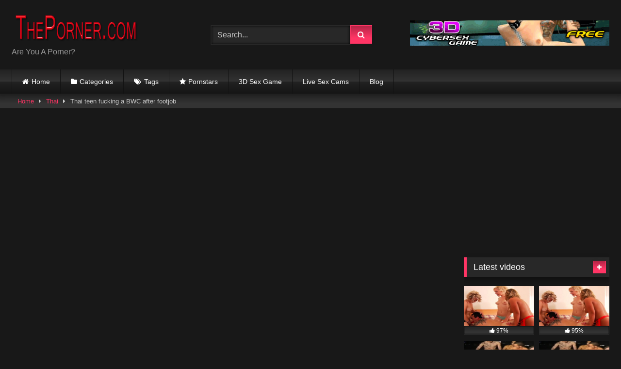

--- FILE ---
content_type: text/html; charset=UTF-8
request_url: https://theporner.com/thai-teen-fucking-a-bwc-after-footjob-2/
body_size: 18523
content:
<!DOCTYPE html>


<html lang="en-US">
<head>
<meta charset="UTF-8">
<meta content='width=device-width, initial-scale=1.0, maximum-scale=1.0, user-scalable=0' name='viewport' />
<link rel="profile" href="http://gmpg.org/xfn/11">
<link rel="icon" href="
https://theporner.com/wp-content/uploads/2021/09/favicon.png">

<!-- Meta social networks -->

<!-- Meta Facebook -->
<meta property="fb:app_id" content="966242223397117" />
<meta property="og:url" content="https://theporner.com/thai-teen-fucking-a-bwc-after-footjob-2/" />
<meta property="og:type" content="article" />
<meta property="og:title" content="Thai teen fucking a BWC after footjob" />
<meta property="og:description" content="Thai teen fucking a BWC after footjob" />
<meta property="og:image" content="https://theporner.com/wp-content/uploads/2021/09/thai-teen-fucking-a-bwc-after-footjob-1.jpg" />
<meta property="og:image:width" content="200" />
<meta property="og:image:height" content="200" />

<!-- Meta Twitter -->
<meta name="twitter:card" content="summary">
<!--<meta name="twitter:site" content="@site_username">-->
<meta name="twitter:title" content="Thai teen fucking a BWC after footjob">
<meta name="twitter:description" content="Thai teen fucking a BWC after footjob">
<!--<meta name="twitter:creator" content="@creator_username">-->
<meta name="twitter:image" content="https://theporner.com/wp-content/uploads/2021/09/thai-teen-fucking-a-bwc-after-footjob-1.jpg">
<!--<meta name="twitter:domain" content="YourDomain.com">-->
<meta name="drtuber-site-verification" content="3c5a97a0b666e0fe57ac57d603bd03b9"/>
<meta name="viptube-site-verification" content="e12fa1a4524bcf533b931097afc615d5"/>
<meta name="iceporn-site-verification" content="8b27d564df21593f25e9174ca973809b"/>
<meta name="exoclick-site-verification" content="b36eca5ac4e90476e77e8191b111a74b">
<meta name="hilltopads-site-verification" content="daaa94f144b9f8419dc43f81290efcf67c9d3658" />
<meta name="clckd" content="5acaaf0b341255a594ff9302c45908b5" />
	<!-- Temp Style -->
<style>
	.post-thumbnail {
		padding-bottom: 56.25%;
	}

	.video-debounce-bar {
		background: #FF3565!important;
	}

			
			button,
		.button,
		input[type="button"],
		input[type="reset"],
		input[type="submit"],
		.label,
		.label:visited,
		.pagination ul li a,
		.widget_categories ul li a,
		.comment-reply-link,
		a.tag-cloud-link,
		.template-actors li a {
			background: -moz-linear-gradient(top, rgba(0,0,0,0.3) 0%, rgba(0,0,0,0) 70%); /* FF3.6-15 */
			background: -webkit-linear-gradient(top, rgba(0,0,0,0.3) 0%,rgba(0,0,0,0) 70%); /* Chrome10-25,Safari5.1-6 */
			background: linear-gradient(to bottom, rgba(0,0,0,0.3) 0%,rgba(0,0,0,0) 70%); /* W3C, IE10+, FF16+, Chrome26+, Opera12+, Safari7+ */
			filter: progid:DXImageTransform.Microsoft.gradient( startColorstr='#a62b2b2b', endColorstr='#00000000',GradientType=0 ); /* IE6-9 */
			-moz-box-shadow: 0 1px 6px 0 rgba(0, 0, 0, 0.12);
			-webkit-box-shadow: 0 1px 6px 0 rgba(0, 0, 0, 0.12);
			-o-box-shadow: 0 1px 6px 0 rgba(0, 0, 0, 0.12);
			box-shadow: 0 1px 6px 0 rgba(0, 0, 0, 0.12);
		}
		input[type="text"],
		input[type="email"],
		input[type="url"],
		input[type="password"],
		input[type="search"],
		input[type="number"],
		input[type="tel"],
		input[type="range"],
		input[type="date"],
		input[type="month"],
		input[type="week"],
		input[type="time"],
		input[type="datetime"],
		input[type="datetime-local"],
		input[type="color"],
		select,
		textarea,
		.wp-editor-container {
			-moz-box-shadow: 0 0 1px rgba(255, 255, 255, 0.3), 0 0 5px black inset;
			-webkit-box-shadow: 0 0 1px rgba(255, 255, 255, 0.3), 0 0 5px black inset;
			-o-box-shadow: 0 0 1px rgba(255, 255, 255, 0.3), 0 0 5px black inset;
			box-shadow: 0 0 1px rgba(255, 255, 255, 0.3), 0 0 5px black inset;
		}
		#site-navigation {
			background: #222222;
			background: -moz-linear-gradient(top, #222222 0%, #333333 50%, #222222 51%, #151515 100%);
			background: -webkit-linear-gradient(top, #222222 0%,#333333 50%,#222222 51%,#151515 100%);
			background: linear-gradient(to bottom, #222222 0%,#333333 50%,#222222 51%,#151515 100%);
			filter: progid:DXImageTransform.Microsoft.gradient( startColorstr='#222222', endColorstr='#151515',GradientType=0 );
			-moz-box-shadow: 0 6px 6px 0 rgba(0, 0, 0, 0.12);
			-webkit-box-shadow: 0 6px 6px 0 rgba(0, 0, 0, 0.12);
			-o-box-shadow: 0 6px 6px 0 rgba(0, 0, 0, 0.12);
			box-shadow: 0 6px 6px 0 rgba(0, 0, 0, 0.12);
		}
		#site-navigation > ul > li:hover > a,
		#site-navigation ul li.current-menu-item a {
			background: -moz-linear-gradient(top, rgba(0,0,0,0.3) 0%, rgba(0,0,0,0) 70%);
			background: -webkit-linear-gradient(top, rgba(0,0,0,0.3) 0%,rgba(0,0,0,0) 70%);
			background: linear-gradient(to bottom, rgba(0,0,0,0.3) 0%,rgba(0,0,0,0) 70%);
			filter: progid:DXImageTransform.Microsoft.gradient( startColorstr='#a62b2b2b', endColorstr='#00000000',GradientType=0 );
			-moz-box-shadow: inset 0px 0px 2px 0px #000000;
			-webkit-box-shadow: inset 0px 0px 2px 0px #000000;
			-o-box-shadow: inset 0px 0px 2px 0px #000000;
			box-shadow: inset 0px 0px 2px 0px #000000;
			filter:progid:DXImageTransform.Microsoft.Shadow(color=#000000, Direction=NaN, Strength=2);
		}
		.rating-bar,
		.categories-list .thumb-block .entry-header,
		.actors-list .thumb-block .entry-header,
		#filters .filters-select,
		#filters .filters-options {
			background: -moz-linear-gradient(top, rgba(0,0,0,0.3) 0%, rgba(0,0,0,0) 70%); /* FF3.6-15 */
			background: -webkit-linear-gradient(top, rgba(0,0,0,0.3) 0%,rgba(0,0,0,0) 70%); /* Chrome10-25,Safari5.1-6 */
			background: linear-gradient(to bottom, rgba(0,0,0,0.3) 0%,rgba(0,0,0,0) 70%); /* W3C, IE10+, FF16+, Chrome26+, Opera12+, Safari7+ */
			-moz-box-shadow: inset 0px 0px 2px 0px #000000;
			-webkit-box-shadow: inset 0px 0px 2px 0px #000000;
			-o-box-shadow: inset 0px 0px 2px 0px #000000;
			box-shadow: inset 0px 0px 2px 0px #000000;
			filter:progid:DXImageTransform.Microsoft.Shadow(color=#000000, Direction=NaN, Strength=2);
		}
		.breadcrumbs-area {
			background: -moz-linear-gradient(top, rgba(0,0,0,0.3) 0%, rgba(0,0,0,0) 70%); /* FF3.6-15 */
			background: -webkit-linear-gradient(top, rgba(0,0,0,0.3) 0%,rgba(0,0,0,0) 70%); /* Chrome10-25,Safari5.1-6 */
			background: linear-gradient(to bottom, rgba(0,0,0,0.3) 0%,rgba(0,0,0,0) 70%); /* W3C, IE10+, FF16+, Chrome26+, Opera12+, Safari7+ */
		}
	
	.site-title a {
		font-family: Open Sans;
		font-size: 36px;
	}
	.site-branding .logo img {
		max-width: 300px;
		max-height: 120px;
		margin-top: 0px;
		margin-left: 0px;
	}
	a,
	.site-title a i,
	.thumb-block:hover .rating-bar i,
	.categories-list .thumb-block:hover .entry-header .cat-title:before,
	.required,
	.like #more:hover i,
	.dislike #less:hover i,
	.top-bar i:hover,
	.main-navigation .menu-item-has-children > a:after,
	.menu-toggle i,
	.main-navigation.toggled li:hover > a,
	.main-navigation.toggled li.focus > a,
	.main-navigation.toggled li.current_page_item > a,
	.main-navigation.toggled li.current-menu-item > a,
	#filters .filters-select:after,
	.morelink i,
	.top-bar .membership a i,
	.thumb-block:hover .photos-count i {
		color: #FF3565;
	}
	button,
	.button,
	input[type="button"],
	input[type="reset"],
	input[type="submit"],
	.label,
	.pagination ul li a.current,
	.pagination ul li a:hover,
	body #filters .label.secondary.active,
	.label.secondary:hover,
	.main-navigation li:hover > a,
	.main-navigation li.focus > a,
	.main-navigation li.current_page_item > a,
	.main-navigation li.current-menu-item > a,
	.widget_categories ul li a:hover,
	.comment-reply-link,
	a.tag-cloud-link:hover,
	.template-actors li a:hover {
		border-color: #FF3565!important;
		background-color: #FF3565!important;
	}
	.rating-bar-meter,
	.vjs-play-progress,
	#filters .filters-options span:hover,
	.bx-wrapper .bx-controls-direction a,
	.top-bar .social-share a:hover,
	.thumb-block:hover span.hd-video,
	.featured-carousel .slide a:hover span.hd-video,
	.appContainer .ctaButton {
		background-color: #FF3565!important;
	}
	#video-tabs button.tab-link.active,
	.title-block,
	.widget-title,
	.page-title,
	.page .entry-title,
	.comments-title,
	.comment-reply-title,
	.morelink:hover {
		border-color: #FF3565!important;
	}

	/* Small desktops ----------- */
	@media only screen  and (min-width : 64.001em) and (max-width : 84em) {
		#main .thumb-block {
			width: 25%!important;
		}
	}

	/* Desktops and laptops ----------- */
	@media only screen  and (min-width : 84.001em) {
		#main .thumb-block {
			width: 25%!important;
		}
	}

</style>

<!-- Google Analytics -->
<!-- Ad Code PopAds-->	

<!-- Ad Code PopAds-->	
<!-- Meta Verification -->
<meta name='asg_verification' content='G6ZpuduJxr2H23i6VQkfKast'>
<meta name='robots' content='index, follow, max-image-preview:large, max-snippet:-1, max-video-preview:-1' />

	<!-- This site is optimized with the Yoast SEO plugin v17.5 - https://yoast.com/wordpress/plugins/seo/ -->
	<title>Thai teen fucking a BWC after footjob - The Porner</title>
	<link rel="canonical" href="https://theporner.com/thai-teen-fucking-a-bwc-after-footjob-2/" />
	<meta property="og:locale" content="en_US" />
	<meta property="og:type" content="article" />
	<meta property="og:title" content="Thai teen fucking a BWC after footjob - The Porner" />
	<meta property="og:url" content="https://theporner.com/thai-teen-fucking-a-bwc-after-footjob-2/" />
	<meta property="og:site_name" content="The Porner" />
	<meta property="article:published_time" content="2021-09-22T02:34:36+00:00" />
	<meta property="article:modified_time" content="2021-09-22T02:34:37+00:00" />
	<meta property="og:image" content="https://theporner.com/wp-content/uploads/2021/09/thai-teen-fucking-a-bwc-after-footjob-1.jpg" />
	<meta property="og:image:width" content="320" />
	<meta property="og:image:height" content="240" />
	<meta name="twitter:card" content="summary_large_image" />
	<meta name="twitter:label1" content="Written by" />
	<meta name="twitter:data1" content="admin" />
	<script type="application/ld+json" class="yoast-schema-graph">{"@context":"https://schema.org","@graph":[{"@type":"WebSite","@id":"https://theporner.com/#website","url":"https://theporner.com/","name":"The Porner","description":"The Porner","potentialAction":[{"@type":"SearchAction","target":{"@type":"EntryPoint","urlTemplate":"https://theporner.com/?s={search_term_string}"},"query-input":"required name=search_term_string"}],"inLanguage":"en-US"},{"@type":"ImageObject","@id":"https://theporner.com/thai-teen-fucking-a-bwc-after-footjob-2/#primaryimage","inLanguage":"en-US","url":"https://theporner.com/wp-content/uploads/2021/09/thai-teen-fucking-a-bwc-after-footjob-1.jpg","contentUrl":"https://theporner.com/wp-content/uploads/2021/09/thai-teen-fucking-a-bwc-after-footjob-1.jpg","width":320,"height":240},{"@type":"WebPage","@id":"https://theporner.com/thai-teen-fucking-a-bwc-after-footjob-2/#webpage","url":"https://theporner.com/thai-teen-fucking-a-bwc-after-footjob-2/","name":"Thai teen fucking a BWC after footjob - The Porner","isPartOf":{"@id":"https://theporner.com/#website"},"primaryImageOfPage":{"@id":"https://theporner.com/thai-teen-fucking-a-bwc-after-footjob-2/#primaryimage"},"datePublished":"2021-09-22T02:34:36+00:00","dateModified":"2021-09-22T02:34:37+00:00","author":{"@id":"https://theporner.com/#/schema/person/a09b3254dda1491e44979067f2c6d34a"},"breadcrumb":{"@id":"https://theporner.com/thai-teen-fucking-a-bwc-after-footjob-2/#breadcrumb"},"inLanguage":"en-US","potentialAction":[{"@type":"ReadAction","target":["https://theporner.com/thai-teen-fucking-a-bwc-after-footjob-2/"]}]},{"@type":"BreadcrumbList","@id":"https://theporner.com/thai-teen-fucking-a-bwc-after-footjob-2/#breadcrumb","itemListElement":[{"@type":"ListItem","position":1,"name":"Home","item":"https://theporner.com/"},{"@type":"ListItem","position":2,"name":"Thai teen fucking a BWC after footjob"}]},{"@type":"Person","@id":"https://theporner.com/#/schema/person/a09b3254dda1491e44979067f2c6d34a","name":"admin","image":{"@type":"ImageObject","@id":"https://theporner.com/#personlogo","inLanguage":"en-US","url":"https://secure.gravatar.com/avatar/4b24680d5bae5613da1665b6a099bbf1?s=96&d=mm&r=g","contentUrl":"https://secure.gravatar.com/avatar/4b24680d5bae5613da1665b6a099bbf1?s=96&d=mm&r=g","caption":"admin"},"sameAs":["https://theporner.com"],"url":"https://theporner.com/author/admin/"}]}</script>
	<!-- / Yoast SEO plugin. -->


<link rel='dns-prefetch' href='//vjs.zencdn.net' />
<link rel='dns-prefetch' href='//unpkg.com' />
<link rel="alternate" type="application/rss+xml" title="The Porner &raquo; Feed" href="https://theporner.com/feed/" />
<link rel="alternate" type="application/rss+xml" title="The Porner &raquo; Comments Feed" href="https://theporner.com/comments/feed/" />
<link rel="alternate" type="application/rss+xml" title="The Porner &raquo; Thai teen fucking a BWC after footjob Comments Feed" href="https://theporner.com/thai-teen-fucking-a-bwc-after-footjob-2/feed/" />
<script type="text/javascript">
/* <![CDATA[ */
window._wpemojiSettings = {"baseUrl":"https:\/\/s.w.org\/images\/core\/emoji\/14.0.0\/72x72\/","ext":".png","svgUrl":"https:\/\/s.w.org\/images\/core\/emoji\/14.0.0\/svg\/","svgExt":".svg","source":{"concatemoji":"https:\/\/theporner.com\/wp-includes\/js\/wp-emoji-release.min.js?ver=6.4.2"}};
/*! This file is auto-generated */
!function(i,n){var o,s,e;function c(e){try{var t={supportTests:e,timestamp:(new Date).valueOf()};sessionStorage.setItem(o,JSON.stringify(t))}catch(e){}}function p(e,t,n){e.clearRect(0,0,e.canvas.width,e.canvas.height),e.fillText(t,0,0);var t=new Uint32Array(e.getImageData(0,0,e.canvas.width,e.canvas.height).data),r=(e.clearRect(0,0,e.canvas.width,e.canvas.height),e.fillText(n,0,0),new Uint32Array(e.getImageData(0,0,e.canvas.width,e.canvas.height).data));return t.every(function(e,t){return e===r[t]})}function u(e,t,n){switch(t){case"flag":return n(e,"\ud83c\udff3\ufe0f\u200d\u26a7\ufe0f","\ud83c\udff3\ufe0f\u200b\u26a7\ufe0f")?!1:!n(e,"\ud83c\uddfa\ud83c\uddf3","\ud83c\uddfa\u200b\ud83c\uddf3")&&!n(e,"\ud83c\udff4\udb40\udc67\udb40\udc62\udb40\udc65\udb40\udc6e\udb40\udc67\udb40\udc7f","\ud83c\udff4\u200b\udb40\udc67\u200b\udb40\udc62\u200b\udb40\udc65\u200b\udb40\udc6e\u200b\udb40\udc67\u200b\udb40\udc7f");case"emoji":return!n(e,"\ud83e\udef1\ud83c\udffb\u200d\ud83e\udef2\ud83c\udfff","\ud83e\udef1\ud83c\udffb\u200b\ud83e\udef2\ud83c\udfff")}return!1}function f(e,t,n){var r="undefined"!=typeof WorkerGlobalScope&&self instanceof WorkerGlobalScope?new OffscreenCanvas(300,150):i.createElement("canvas"),a=r.getContext("2d",{willReadFrequently:!0}),o=(a.textBaseline="top",a.font="600 32px Arial",{});return e.forEach(function(e){o[e]=t(a,e,n)}),o}function t(e){var t=i.createElement("script");t.src=e,t.defer=!0,i.head.appendChild(t)}"undefined"!=typeof Promise&&(o="wpEmojiSettingsSupports",s=["flag","emoji"],n.supports={everything:!0,everythingExceptFlag:!0},e=new Promise(function(e){i.addEventListener("DOMContentLoaded",e,{once:!0})}),new Promise(function(t){var n=function(){try{var e=JSON.parse(sessionStorage.getItem(o));if("object"==typeof e&&"number"==typeof e.timestamp&&(new Date).valueOf()<e.timestamp+604800&&"object"==typeof e.supportTests)return e.supportTests}catch(e){}return null}();if(!n){if("undefined"!=typeof Worker&&"undefined"!=typeof OffscreenCanvas&&"undefined"!=typeof URL&&URL.createObjectURL&&"undefined"!=typeof Blob)try{var e="postMessage("+f.toString()+"("+[JSON.stringify(s),u.toString(),p.toString()].join(",")+"));",r=new Blob([e],{type:"text/javascript"}),a=new Worker(URL.createObjectURL(r),{name:"wpTestEmojiSupports"});return void(a.onmessage=function(e){c(n=e.data),a.terminate(),t(n)})}catch(e){}c(n=f(s,u,p))}t(n)}).then(function(e){for(var t in e)n.supports[t]=e[t],n.supports.everything=n.supports.everything&&n.supports[t],"flag"!==t&&(n.supports.everythingExceptFlag=n.supports.everythingExceptFlag&&n.supports[t]);n.supports.everythingExceptFlag=n.supports.everythingExceptFlag&&!n.supports.flag,n.DOMReady=!1,n.readyCallback=function(){n.DOMReady=!0}}).then(function(){return e}).then(function(){var e;n.supports.everything||(n.readyCallback(),(e=n.source||{}).concatemoji?t(e.concatemoji):e.wpemoji&&e.twemoji&&(t(e.twemoji),t(e.wpemoji)))}))}((window,document),window._wpemojiSettings);
/* ]]> */
</script>
<style id='wp-emoji-styles-inline-css' type='text/css'>

	img.wp-smiley, img.emoji {
		display: inline !important;
		border: none !important;
		box-shadow: none !important;
		height: 1em !important;
		width: 1em !important;
		margin: 0 0.07em !important;
		vertical-align: -0.1em !important;
		background: none !important;
		padding: 0 !important;
	}
</style>
<link rel='stylesheet' id='wp-block-library-css' href='https://theporner.com/wp-includes/css/dist/block-library/style.min.css?ver=6.4.2' type='text/css' media='all' />
<style id='classic-theme-styles-inline-css' type='text/css'>
/*! This file is auto-generated */
.wp-block-button__link{color:#fff;background-color:#32373c;border-radius:9999px;box-shadow:none;text-decoration:none;padding:calc(.667em + 2px) calc(1.333em + 2px);font-size:1.125em}.wp-block-file__button{background:#32373c;color:#fff;text-decoration:none}
</style>
<style id='global-styles-inline-css' type='text/css'>
body{--wp--preset--color--black: #000000;--wp--preset--color--cyan-bluish-gray: #abb8c3;--wp--preset--color--white: #ffffff;--wp--preset--color--pale-pink: #f78da7;--wp--preset--color--vivid-red: #cf2e2e;--wp--preset--color--luminous-vivid-orange: #ff6900;--wp--preset--color--luminous-vivid-amber: #fcb900;--wp--preset--color--light-green-cyan: #7bdcb5;--wp--preset--color--vivid-green-cyan: #00d084;--wp--preset--color--pale-cyan-blue: #8ed1fc;--wp--preset--color--vivid-cyan-blue: #0693e3;--wp--preset--color--vivid-purple: #9b51e0;--wp--preset--gradient--vivid-cyan-blue-to-vivid-purple: linear-gradient(135deg,rgba(6,147,227,1) 0%,rgb(155,81,224) 100%);--wp--preset--gradient--light-green-cyan-to-vivid-green-cyan: linear-gradient(135deg,rgb(122,220,180) 0%,rgb(0,208,130) 100%);--wp--preset--gradient--luminous-vivid-amber-to-luminous-vivid-orange: linear-gradient(135deg,rgba(252,185,0,1) 0%,rgba(255,105,0,1) 100%);--wp--preset--gradient--luminous-vivid-orange-to-vivid-red: linear-gradient(135deg,rgba(255,105,0,1) 0%,rgb(207,46,46) 100%);--wp--preset--gradient--very-light-gray-to-cyan-bluish-gray: linear-gradient(135deg,rgb(238,238,238) 0%,rgb(169,184,195) 100%);--wp--preset--gradient--cool-to-warm-spectrum: linear-gradient(135deg,rgb(74,234,220) 0%,rgb(151,120,209) 20%,rgb(207,42,186) 40%,rgb(238,44,130) 60%,rgb(251,105,98) 80%,rgb(254,248,76) 100%);--wp--preset--gradient--blush-light-purple: linear-gradient(135deg,rgb(255,206,236) 0%,rgb(152,150,240) 100%);--wp--preset--gradient--blush-bordeaux: linear-gradient(135deg,rgb(254,205,165) 0%,rgb(254,45,45) 50%,rgb(107,0,62) 100%);--wp--preset--gradient--luminous-dusk: linear-gradient(135deg,rgb(255,203,112) 0%,rgb(199,81,192) 50%,rgb(65,88,208) 100%);--wp--preset--gradient--pale-ocean: linear-gradient(135deg,rgb(255,245,203) 0%,rgb(182,227,212) 50%,rgb(51,167,181) 100%);--wp--preset--gradient--electric-grass: linear-gradient(135deg,rgb(202,248,128) 0%,rgb(113,206,126) 100%);--wp--preset--gradient--midnight: linear-gradient(135deg,rgb(2,3,129) 0%,rgb(40,116,252) 100%);--wp--preset--font-size--small: 13px;--wp--preset--font-size--medium: 20px;--wp--preset--font-size--large: 36px;--wp--preset--font-size--x-large: 42px;--wp--preset--spacing--20: 0.44rem;--wp--preset--spacing--30: 0.67rem;--wp--preset--spacing--40: 1rem;--wp--preset--spacing--50: 1.5rem;--wp--preset--spacing--60: 2.25rem;--wp--preset--spacing--70: 3.38rem;--wp--preset--spacing--80: 5.06rem;--wp--preset--shadow--natural: 6px 6px 9px rgba(0, 0, 0, 0.2);--wp--preset--shadow--deep: 12px 12px 50px rgba(0, 0, 0, 0.4);--wp--preset--shadow--sharp: 6px 6px 0px rgba(0, 0, 0, 0.2);--wp--preset--shadow--outlined: 6px 6px 0px -3px rgba(255, 255, 255, 1), 6px 6px rgba(0, 0, 0, 1);--wp--preset--shadow--crisp: 6px 6px 0px rgba(0, 0, 0, 1);}:where(.is-layout-flex){gap: 0.5em;}:where(.is-layout-grid){gap: 0.5em;}body .is-layout-flow > .alignleft{float: left;margin-inline-start: 0;margin-inline-end: 2em;}body .is-layout-flow > .alignright{float: right;margin-inline-start: 2em;margin-inline-end: 0;}body .is-layout-flow > .aligncenter{margin-left: auto !important;margin-right: auto !important;}body .is-layout-constrained > .alignleft{float: left;margin-inline-start: 0;margin-inline-end: 2em;}body .is-layout-constrained > .alignright{float: right;margin-inline-start: 2em;margin-inline-end: 0;}body .is-layout-constrained > .aligncenter{margin-left: auto !important;margin-right: auto !important;}body .is-layout-constrained > :where(:not(.alignleft):not(.alignright):not(.alignfull)){max-width: var(--wp--style--global--content-size);margin-left: auto !important;margin-right: auto !important;}body .is-layout-constrained > .alignwide{max-width: var(--wp--style--global--wide-size);}body .is-layout-flex{display: flex;}body .is-layout-flex{flex-wrap: wrap;align-items: center;}body .is-layout-flex > *{margin: 0;}body .is-layout-grid{display: grid;}body .is-layout-grid > *{margin: 0;}:where(.wp-block-columns.is-layout-flex){gap: 2em;}:where(.wp-block-columns.is-layout-grid){gap: 2em;}:where(.wp-block-post-template.is-layout-flex){gap: 1.25em;}:where(.wp-block-post-template.is-layout-grid){gap: 1.25em;}.has-black-color{color: var(--wp--preset--color--black) !important;}.has-cyan-bluish-gray-color{color: var(--wp--preset--color--cyan-bluish-gray) !important;}.has-white-color{color: var(--wp--preset--color--white) !important;}.has-pale-pink-color{color: var(--wp--preset--color--pale-pink) !important;}.has-vivid-red-color{color: var(--wp--preset--color--vivid-red) !important;}.has-luminous-vivid-orange-color{color: var(--wp--preset--color--luminous-vivid-orange) !important;}.has-luminous-vivid-amber-color{color: var(--wp--preset--color--luminous-vivid-amber) !important;}.has-light-green-cyan-color{color: var(--wp--preset--color--light-green-cyan) !important;}.has-vivid-green-cyan-color{color: var(--wp--preset--color--vivid-green-cyan) !important;}.has-pale-cyan-blue-color{color: var(--wp--preset--color--pale-cyan-blue) !important;}.has-vivid-cyan-blue-color{color: var(--wp--preset--color--vivid-cyan-blue) !important;}.has-vivid-purple-color{color: var(--wp--preset--color--vivid-purple) !important;}.has-black-background-color{background-color: var(--wp--preset--color--black) !important;}.has-cyan-bluish-gray-background-color{background-color: var(--wp--preset--color--cyan-bluish-gray) !important;}.has-white-background-color{background-color: var(--wp--preset--color--white) !important;}.has-pale-pink-background-color{background-color: var(--wp--preset--color--pale-pink) !important;}.has-vivid-red-background-color{background-color: var(--wp--preset--color--vivid-red) !important;}.has-luminous-vivid-orange-background-color{background-color: var(--wp--preset--color--luminous-vivid-orange) !important;}.has-luminous-vivid-amber-background-color{background-color: var(--wp--preset--color--luminous-vivid-amber) !important;}.has-light-green-cyan-background-color{background-color: var(--wp--preset--color--light-green-cyan) !important;}.has-vivid-green-cyan-background-color{background-color: var(--wp--preset--color--vivid-green-cyan) !important;}.has-pale-cyan-blue-background-color{background-color: var(--wp--preset--color--pale-cyan-blue) !important;}.has-vivid-cyan-blue-background-color{background-color: var(--wp--preset--color--vivid-cyan-blue) !important;}.has-vivid-purple-background-color{background-color: var(--wp--preset--color--vivid-purple) !important;}.has-black-border-color{border-color: var(--wp--preset--color--black) !important;}.has-cyan-bluish-gray-border-color{border-color: var(--wp--preset--color--cyan-bluish-gray) !important;}.has-white-border-color{border-color: var(--wp--preset--color--white) !important;}.has-pale-pink-border-color{border-color: var(--wp--preset--color--pale-pink) !important;}.has-vivid-red-border-color{border-color: var(--wp--preset--color--vivid-red) !important;}.has-luminous-vivid-orange-border-color{border-color: var(--wp--preset--color--luminous-vivid-orange) !important;}.has-luminous-vivid-amber-border-color{border-color: var(--wp--preset--color--luminous-vivid-amber) !important;}.has-light-green-cyan-border-color{border-color: var(--wp--preset--color--light-green-cyan) !important;}.has-vivid-green-cyan-border-color{border-color: var(--wp--preset--color--vivid-green-cyan) !important;}.has-pale-cyan-blue-border-color{border-color: var(--wp--preset--color--pale-cyan-blue) !important;}.has-vivid-cyan-blue-border-color{border-color: var(--wp--preset--color--vivid-cyan-blue) !important;}.has-vivid-purple-border-color{border-color: var(--wp--preset--color--vivid-purple) !important;}.has-vivid-cyan-blue-to-vivid-purple-gradient-background{background: var(--wp--preset--gradient--vivid-cyan-blue-to-vivid-purple) !important;}.has-light-green-cyan-to-vivid-green-cyan-gradient-background{background: var(--wp--preset--gradient--light-green-cyan-to-vivid-green-cyan) !important;}.has-luminous-vivid-amber-to-luminous-vivid-orange-gradient-background{background: var(--wp--preset--gradient--luminous-vivid-amber-to-luminous-vivid-orange) !important;}.has-luminous-vivid-orange-to-vivid-red-gradient-background{background: var(--wp--preset--gradient--luminous-vivid-orange-to-vivid-red) !important;}.has-very-light-gray-to-cyan-bluish-gray-gradient-background{background: var(--wp--preset--gradient--very-light-gray-to-cyan-bluish-gray) !important;}.has-cool-to-warm-spectrum-gradient-background{background: var(--wp--preset--gradient--cool-to-warm-spectrum) !important;}.has-blush-light-purple-gradient-background{background: var(--wp--preset--gradient--blush-light-purple) !important;}.has-blush-bordeaux-gradient-background{background: var(--wp--preset--gradient--blush-bordeaux) !important;}.has-luminous-dusk-gradient-background{background: var(--wp--preset--gradient--luminous-dusk) !important;}.has-pale-ocean-gradient-background{background: var(--wp--preset--gradient--pale-ocean) !important;}.has-electric-grass-gradient-background{background: var(--wp--preset--gradient--electric-grass) !important;}.has-midnight-gradient-background{background: var(--wp--preset--gradient--midnight) !important;}.has-small-font-size{font-size: var(--wp--preset--font-size--small) !important;}.has-medium-font-size{font-size: var(--wp--preset--font-size--medium) !important;}.has-large-font-size{font-size: var(--wp--preset--font-size--large) !important;}.has-x-large-font-size{font-size: var(--wp--preset--font-size--x-large) !important;}
.wp-block-navigation a:where(:not(.wp-element-button)){color: inherit;}
:where(.wp-block-post-template.is-layout-flex){gap: 1.25em;}:where(.wp-block-post-template.is-layout-grid){gap: 1.25em;}
:where(.wp-block-columns.is-layout-flex){gap: 2em;}:where(.wp-block-columns.is-layout-grid){gap: 2em;}
.wp-block-pullquote{font-size: 1.5em;line-height: 1.6;}
</style>
<link rel='stylesheet' id='wpst-font-awesome-css' href='https://theporner.com/wp-content/themes/retrotube/assets/stylesheets/font-awesome/css/font-awesome.min.css?ver=4.7.0' type='text/css' media='all' />
<link rel='stylesheet' id='wpst-videojs-style-css' href='//vjs.zencdn.net/7.8.4/video-js.css?ver=7.8.4' type='text/css' media='all' />
<link rel='stylesheet' id='wpst-style-css' href='https://theporner.com/wp-content/themes/retrotube/style.css?ver=1.5.9' type='text/css' media='all' />
<script type="text/javascript" src="https://theporner.com/wp-includes/js/jquery/jquery.min.js?ver=3.7.1" id="jquery-core-js"></script>
<script type="text/javascript" src="https://theporner.com/wp-includes/js/jquery/jquery-migrate.min.js?ver=3.4.1" id="jquery-migrate-js"></script>
<link rel="https://api.w.org/" href="https://theporner.com/wp-json/" /><link rel="alternate" type="application/json" href="https://theporner.com/wp-json/wp/v2/posts/7258" /><link rel="EditURI" type="application/rsd+xml" title="RSD" href="https://theporner.com/xmlrpc.php?rsd" />
<meta name="generator" content="WordPress 6.4.2" />
<link rel='shortlink' href='https://theporner.com/?p=7258' />
<link rel="alternate" type="application/json+oembed" href="https://theporner.com/wp-json/oembed/1.0/embed?url=https%3A%2F%2Ftheporner.com%2Fthai-teen-fucking-a-bwc-after-footjob-2%2F" />
<link rel="alternate" type="text/xml+oembed" href="https://theporner.com/wp-json/oembed/1.0/embed?url=https%3A%2F%2Ftheporner.com%2Fthai-teen-fucking-a-bwc-after-footjob-2%2F&#038;format=xml" />
		<script type="text/javascript">
			var _statcounter = _statcounter || [];
			_statcounter.push({"tags": {"author": "admin"}});
		</script>
		<link rel="pingback" href="https://theporner.com/xmlrpc.php"><link rel="icon" href="https://theporner.com/wp-content/uploads/2021/09/cropped-thepornerlogo1-32x32.png" sizes="32x32" />
<link rel="icon" href="https://theporner.com/wp-content/uploads/2021/09/cropped-thepornerlogo1-192x192.png" sizes="192x192" />
<link rel="apple-touch-icon" href="https://theporner.com/wp-content/uploads/2021/09/cropped-thepornerlogo1-180x180.png" />
<meta name="msapplication-TileImage" content="https://theporner.com/wp-content/uploads/2021/09/cropped-thepornerlogo1-270x270.png" />
</head>

<body
class="post-template-default single single-post postid-7258 single-format-video wp-embed-responsive">
<div id="page">
	<a class="skip-link screen-reader-text" href="#content">Skip to content</a>

	<header id="masthead" class="site-header" role="banner">

		
		<div class="site-branding row">
			<div class="logo">
									<a href="https://theporner.com/" rel="home" title="The Porner"><img src="
										https://theporner.com/wp-content/uploads/2021/09/thepornerlogo1.png					" alt="The Porner"></a>
				
									<p class="site-description">
											Are You A Porner?						</p>
							</div>
							<div class="header-search small-search">
    <form method="get" id="searchform" action="https://theporner.com/">        
                    <input class="input-group-field" value="Search..." name="s" id="s" onfocus="if (this.value == 'Search...') {this.value = '';}" onblur="if (this.value == '') {this.value = 'Search...';}" type="text" />
                
        <input class="button fa-input" type="submit" id="searchsubmit" value="&#xf002;" />        
    </form>
</div>										<div class="happy-header">
					<script type="text/javascript">
	atOptions = {
		'key' : '1ac59731d84b3567fbc2c4f672a0b68e',
		'format' : 'iframe',
		'height' : 60,
		'width' : 468,
		'params' : {}
	};
	document.write('<scr' + 'ipt type="text/javascript" src="http' + (location.protocol === 'https:' ? 's' : '') + '://www.effectiveperformanceformat.com/1ac59731d84b3567fbc2c4f672a0b68e/invoke.js"></scr' + 'ipt>');
</script>
<a href="http://www.utherverse.com/?trq=115554&lblId=963"><img src="https://tubesexxx.net/wp-content/uploads/2021/09/RLC_468X60_2adj.gif" width="468" height="60" border="0" /></a>				</div>
					</div><!-- .site-branding -->

		<nav id="site-navigation" class="main-navigation
		" role="navigation">
			<div id="head-mobile"></div>
			<div class="button-nav"></div>
			<ul id="menu-main-menu" class="row"><li id="menu-item-20" class="home-icon menu-item menu-item-type-custom menu-item-object-custom menu-item-home menu-item-20"><a href="https://theporner.com">Home</a></li>
<li id="menu-item-21" class="cat-icon menu-item menu-item-type-post_type menu-item-object-page menu-item-21"><a href="https://theporner.com/categories/">Categories</a></li>
<li id="menu-item-22" class="tag-icon menu-item menu-item-type-post_type menu-item-object-page menu-item-22"><a href="https://theporner.com/tags/">Tags</a></li>
<li id="menu-item-23" class="star-icon menu-item menu-item-type-post_type menu-item-object-page menu-item-23"><a href="https://theporner.com/actors/">Pornstars</a></li>
<li id="menu-item-388" class="menu-item menu-item-type-custom menu-item-object-custom menu-item-388"><a href="http://www.RedLightCenters.com">3D Sex Game</a></li>
<li id="menu-item-389" class="menu-item menu-item-type-custom menu-item-object-custom menu-item-389"><a href="http://www.LiveSexDataBase.com">Live Sex Cams</a></li>
<li id="menu-item-1472" class="menu-item menu-item-type-custom menu-item-object-custom menu-item-1472"><a href="https://www.theporner.com/blog">Blog</a></li>
</ul>		</nav><!-- #site-navigation -->

		<div class="clear"></div>

					<div class="happy-header-mobile">
				<script type="text/javascript">
	atOptions = {
		'key' : '8362fcfe0a8d2051410c6aa101cd58e9',
		'format' : 'iframe',
		'height' : 250,
		'width' : 300,
		'params' : {}
	};
	document.write('<scr' + 'ipt type="text/javascript" src="http' + (location.protocol === 'https:' ? 's' : '') + '://www.effectiveperformanceformat.com/8362fcfe0a8d2051410c6aa101cd58e9/invoke.js"></scr' + 'ipt>');
</script>

<a href="http://www.utherverse.com/?trq=115554&lblId=963"><img src="https://theporner.com/wp-content/uploads/2021/09/RLC_468X60_2.gif" width="320" height="60" border="0" /></a>			</div>
			</header><!-- #masthead -->

	<div class="breadcrumbs-area"><div class="row"><div id="breadcrumbs"><a href="https://theporner.com">Home</a><span class="separator"><i class="fa fa-caret-right"></i></span><a href="https://theporner.com/category/thai/">Thai</a><span class="separator"><i class="fa fa-caret-right"></i></span><span class="current">Thai teen fucking a BWC after footjob</span></div></div></div>
	
	<div id="content" class="site-content row">
	<div id="primary" class="content-area with-sidebar-right">
		<main id="main" class="site-main with-sidebar-right" role="main">

		
<article id="post-7258" class="post-7258 post type-post status-publish format-video has-post-thumbnail hentry category-thai post_format-post-format-video" itemprop="video" itemscope itemtype="http://schema.org/VideoObject">
	<header class="entry-header">

		
<div class="video-player">
    <meta itemprop="author" content="admin" />
    <meta itemprop="name" content="Thai teen fucking a BWC after footjob" />
            <meta itemprop="description" content="Thai teen fucking a BWC after footjob" />
        <meta itemprop="duration" content="P0DT0H6M0S" />
    <meta itemprop="thumbnailUrl" content="https://theporner.com/wp-content/uploads/2021/09/thai-teen-fucking-a-bwc-after-footjob-1.jpg" />
            <meta itemprop="embedURL" content="https://www.viptube.com/embed/4997980" />
        <meta itemprop="uploadDate" content="2021-09-22T02:34:36+00:00" />

            <div class="responsive-player">
            <iframe src="https://www.viptube.com/embed/4997980" width="608" height="454" frameborder="0" scrolling="no" allowfullscreen></iframe>        </div>
    
    <!-- Inside video player advertising -->
            
</div>

					<div class="happy-under-player">
				<script type="text/javascript">
	atOptions = {
		'key' : '1ac59731d84b3567fbc2c4f672a0b68e',
		'format' : 'iframe',
		'height' : 60,
		'width' : 468,
		'params' : {}
	};
	document.write('<scr' + 'ipt type="text/javascript" src="http' + (location.protocol === 'https:' ? 's' : '') + '://www.effectiveperformanceformat.com/1ac59731d84b3567fbc2c4f672a0b68e/invoke.js"></scr' + 'ipt>');
</script>			</div>
		
					<div class="happy-under-player-mobile">
				<script type="text/javascript">
	atOptions = {
		'key' : '8362fcfe0a8d2051410c6aa101cd58e9',
		'format' : 'iframe',
		'height' : 250,
		'width' : 300,
		'params' : {}
	};
	document.write('<scr' + 'ipt type="text/javascript" src="http' + (location.protocol === 'https:' ? 's' : '') + '://www.effectiveperformanceformat.com/8362fcfe0a8d2051410c6aa101cd58e9/invoke.js"></scr' + 'ipt>');
</script>			</div>
		
					<a class="button" id="tracking-url" href="https://vptvid.com/v/u8mK" title="Thai teen fucking a BWC after footjob" target="_blank"><i class="fa fa-download"></i> Download complete video now!</a>
		
		<div class="title-block box-shadow">
			<h1 class="entry-title" itemprop="name">Thai teen fucking a BWC after footjob</h1>							<div id="rating">
					<span id="video-rate"><span class="post-like"><a href="#" data-post_id="7258" data-post_like="like"><span class="like" title="I like this"><span id="more"><i class="fa fa-thumbs-up"></i> <span class="grey-link">Like</span></span></a>
		<a href="#" data-post_id="7258" data-post_like="dislike">
			<span title="I dislike this" class="qtip dislike"><span id="less"><i class="fa fa-thumbs-down fa-flip-horizontal"></i></span></span>
		</a></span></span>
									</div>
						<div id="video-tabs" class="tabs">
				<button class="tab-link active about" data-tab-id="video-about"><i class="fa fa-info-circle"></i> About</button>
									<button class="tab-link share" data-tab-id="video-share"><i class="fa fa-share"></i> Share</button>
							</div>
		</div>

		<div class="clear"></div>

	</header><!-- .entry-header -->

	<div class="entry-content">
					<div id="rating-col">
				<div id="video-views"><span>0</span> views</div>									<div class="rating-bar">
						<div class="rating-bar-meter"></div>
					</div>
					<div class="rating-result">
							<div class="percentage">0%</div>
						<div class="likes">
							<i class="fa fa-thumbs-up"></i> <span class="likes_count">0</span>
							<i class="fa fa-thumbs-down fa-flip-horizontal"></i> <span class="dislikes_count">0</span>
						</div>
					</div>
							</div>
				<div class="tab-content">
			<div id="video-about" class="width70">
					<div class="video-description">
													<div class="desc more">
															</div>
											</div>
									<div id="video-author">
						<i class="fa fa-user"></i> From: <a href="https://theporner.com/author/admin/" title="Posts by admin" rel="author">admin</a>					</div>
													<div id="video-date">
						<i class="fa fa-calendar"></i> Date: September 22, 2021					</div>
																					<div class="tags">
						<div class="tags-list"><a href="https://theporner.com/category/thai/" class="label" title="Thai"><i class="fa fa-folder-open"></i>Thai</a> </div>					</div>
							</div>
							<div id="video-share">
	<!-- Facebook -->
			<div id="fb-root"></div>
		<script>(function(d, s, id) {
		var js, fjs = d.getElementsByTagName(s)[0];
		if (d.getElementById(id)) return;
		js = d.createElement(s); js.id = id;
		js.src = 'https://connect.facebook.net/fr_FR/sdk.js#xfbml=1&version=v2.12';
		fjs.parentNode.insertBefore(js, fjs);
		}(document, 'script', 'facebook-jssdk'));</script>
		<a target="_blank" href="https://www.facebook.com/sharer/sharer.php?u=https://theporner.com/thai-teen-fucking-a-bwc-after-footjob-2/&amp;src=sdkpreparse"><i id="facebook" class="fa fa-facebook"></i></a>
	
	<!-- Twitter -->
			<a target="_blank" href="https://twitter.com/share?url=https://theporner.com/thai-teen-fucking-a-bwc-after-footjob-2/&text=Thai teen fucking a BWC after footjob"><i id="twitter" class="fa fa-twitter"></i></a>
	
	<!-- Google Plus -->
			<a target="_blank" href="https://plus.google.com/share?url=https://theporner.com/thai-teen-fucking-a-bwc-after-footjob-2/"><i id="googleplus" class="fa fa-google-plus"></i></a>
	
	<!-- Linkedin -->
			<a target="_blank" href="https://www.linkedin.com/shareArticle?mini=true&amp;url=https://theporner.com/thai-teen-fucking-a-bwc-after-footjob-2/&amp;title=Thai teen fucking a BWC after footjob&amp;summary=Thai teen fucking a BWC after footjob&amp;source=https://theporner.com"><i id="linkedin" class="fa fa-linkedin"></i></a>
	
	<!-- Tumblr -->
			<a target="_blank" href="http://tumblr.com/widgets/share/tool?canonicalUrl=https://theporner.com/thai-teen-fucking-a-bwc-after-footjob-2/"><i id="tumblr" class="fa fa-tumblr-square"></i></a>
	
	<!-- Reddit -->
			<a target="_blank" href="http://www.reddit.com/submit?title=Thai teen fucking a BWC after footjob&url=https://theporner.com/thai-teen-fucking-a-bwc-after-footjob-2/"><i id="reddit" class="fa fa-reddit-square"></i></a>
	
	<!-- Odnoklassniki -->
			<a target="_blank" href="http://www.odnoklassniki.ru/dk?st.cmd=addShare&st._surl=https://theporner.com/thai-teen-fucking-a-bwc-after-footjob-2/&title=Thai teen fucking a BWC after footjob"><i id="odnoklassniki" class="fa fa-odnoklassniki"></i></a>
	
	<!-- VK -->
			<script type="text/javascript" src="https://vk.com/js/api/share.js?95" charset="windows-1251"></script>
		<a href="http://vk.com/share.php?url=https://theporner.com/thai-teen-fucking-a-bwc-after-footjob-2/" target="_blank"><i id="vk" class="fa fa-vk"></i></a>
	
	<!-- Email -->
			<a target="_blank" href="mailto:?subject=&amp;body=https://theporner.com/thai-teen-fucking-a-bwc-after-footjob-2/"><i id="email" class="fa fa-envelope"></i></a>
	</div>
					</div>
	</div><!-- .entry-content -->

	<div class="under-video-block">
	<section id="custom_html-2" class="widget_text widget widget_custom_html"><div class="textwidget custom-html-widget"></div></section>	</div>
<div class="clear"></div>

	
<div id="comments" class="comments-area">

		<div id="respond" class="comment-respond">
		<h3 id="reply-title" class="comment-reply-title">Leave a Reply <small><a rel="nofollow" id="cancel-comment-reply-link" href="/thai-teen-fucking-a-bwc-after-footjob-2/#respond" style="display:none;">Cancel reply</a></small></h3><form action="https://theporner.com/wp-comments-post.php" method="post" id="commentform" class="comment-form" novalidate><p class="comment-notes"><span id="email-notes">Your email address will not be published.</span> <span class="required-field-message">Required fields are marked <span class="required">*</span></span></p><div class="row"><div class="comment-form-comment"><label for="comment">Comment</label><textarea id="comment" name="comment" cols="45" rows="8" aria-required="true"></textarea></div><div class="comment-form-author"><label for="author">Name <span class="required">*</span></label><input id="author" name="author" type="text" value="" size="30" /></div>
<div class="comment-form-email"><label for="email">Email <span class="required">*</span></label><input id="email" name="email" type="text" value="" size="30" /></div>
<div class="comment-form-url"><label for="url">Website</label><input id="url" name="url" type="text" value="" size="30" /></div></div>
<p class="comment-form-cookies-consent"><input id="wp-comment-cookies-consent" name="wp-comment-cookies-consent" type="checkbox" value="yes" /> <label for="wp-comment-cookies-consent">Save my name, email, and website in this browser for the next time I comment.</label></p>
<p class="form-submit"><input name="submit" type="submit" id="submit" class="button large margin-top-2" value="Post Comment" /> <input type='hidden' name='comment_post_ID' value='7258' id='comment_post_ID' />
<input type='hidden' name='comment_parent' id='comment_parent' value='0' />
</p></form>	</div><!-- #respond -->
	
</div><!-- #comments -->

</article><!-- #post-## -->

		</main><!-- #main -->
	</div><!-- #primary -->


	<aside id="sidebar" class="widget-area with-sidebar-right" role="complementary">
					<div class="happy-sidebar">
				<script async type="application/javascript" src="https://a.realsrv.com/ad-provider.js"></script> 
 <ins class="adsbyexoclick" data-zoneid="4469184"></ins> 
 <script>(AdProvider = window.AdProvider || []).push({"serve": {}});</script>
<iframe data-aa="1818228" src="//ad.a-ads.com/1818228?size=300x250" style="width:300px; height:250px; border:0px; padding:0; overflow:hidden; background-color: transparent;" ></iframe>
<script type="text/javascript">
	atOptions = {
		'key' : '8362fcfe0a8d2051410c6aa101cd58e9',
		'format' : 'iframe',
		'height' : 250,
		'width' : 300,
		'params' : {}
	};
	document.write('<scr' + 'ipt type="text/javascript" src="http' + (location.protocol === 'https:' ? 's' : '') + '://www.effectiveperformanceformat.com/8362fcfe0a8d2051410c6aa101cd58e9/invoke.js"></scr' + 'ipt>');
</script>
<script async type="application/javascript" src="https://a.realsrv.com/ad-provider.js"></script> 
 <ins class="adsbyexoclick" data-zoneid="4469190"></ins> 
 <script>(AdProvider = window.AdProvider || []).push({"serve": {}});</script>
			</div>
				<section id="widget_videos_block-4" class="widget widget_videos_block"><h2 class="widget-title">Latest videos</h2>    <a class="more-videos label" href="https://theporner.com/?filter=latest"><i class="fa fa-plus"></i> <span>More videos</span></a>
  <div class="videos-list">
          
<article data-video-uid="1" data-post-id="579712" class="loop-video thumb-block post-579712 post type-post status-publish format-video hentry category-hd tag-blonde tag-brunette tag-femdom tag-fetish tag-group-sex tag-hd tag-strapon post_format-post-format-video">
	<a href="https://theporner.com/pegging-dominas-peg-man-in-group-motion-2/" title="Pegging dominas peg man in group motion">
		<div class="post-thumbnail">
			<div class="post-thumbnail-container"><img data-src="https://pics.drtuber.com/media/videos/tmb/9146673/320_240/17.jpg" alt="Pegging dominas peg man in group motion"></div>						<span class="views"><i class="fa fa-eye"></i> 2K</span>			<span class="duration"><i class="fa fa-clock-o"></i>05:00</span>		</div>
		<div class="rating-bar"><div class="rating-bar-meter" style="width:97%"></div><i class="fa fa-thumbs-up" aria-hidden="true"></i><span>97%</span></div>		<header class="entry-header">
			<span>Pegging dominas peg man in group motion</span>
		</header>
	</a>
</article>
          
<article data-video-uid="2" data-post-id="579710" class="loop-video thumb-block post-579710 post type-post status-publish format-video hentry category-hd tag-blonde tag-brunette tag-femdom tag-fetish tag-group-sex tag-hd tag-strapon post_format-post-format-video">
	<a href="https://theporner.com/pegging-dominas-peg-man-in-group-motion/" title="Pegging dominas peg man in group motion">
		<div class="post-thumbnail">
			<div class="post-thumbnail-container"><img data-src="https://pics.drtuber.com/media/videos/tmb/9146673/320_240/17.jpg" alt="Pegging dominas peg man in group motion"></div>						<span class="views"><i class="fa fa-eye"></i> 2K</span>			<span class="duration"><i class="fa fa-clock-o"></i>05:00</span>		</div>
		<div class="rating-bar"><div class="rating-bar-meter" style="width:95%"></div><i class="fa fa-thumbs-up" aria-hidden="true"></i><span>95%</span></div>		<header class="entry-header">
			<span>Pegging dominas peg man in group motion</span>
		</header>
	</a>
</article>
          
<article data-video-uid="3" data-post-id="579707" class="loop-video thumb-block post-579707 post type-post status-publish format-video hentry category-hd tag-amateur-gay tag-blowjob-gay tag-gays-gay tag-group-sex-gay tag-hd-gays-gay tag-hunks-gay tag-masturbation-gay tag-muscle-gay post_format-post-format-video">
	<a href="https://theporner.com/beginner-german-studs-lick-ass-in-orgy-2/" title="Beginner German studs lick ass in orgy">
		<div class="post-thumbnail">
			<div class="post-thumbnail-container"><img data-src="https://pics.drtuber.com/media/videos/tmb/9146500/320_240/20.jpg" alt="Beginner German studs lick ass in orgy"></div>						<span class="views"><i class="fa fa-eye"></i> 2K</span>			<span class="duration"><i class="fa fa-clock-o"></i>07:00</span>		</div>
		<div class="rating-bar"><div class="rating-bar-meter" style="width:98%"></div><i class="fa fa-thumbs-up" aria-hidden="true"></i><span>98%</span></div>		<header class="entry-header">
			<span>Beginner German studs lick ass in orgy</span>
		</header>
	</a>
</article>
          
<article data-video-uid="4" data-post-id="579706" class="loop-video thumb-block post-579706 post type-post status-publish format-video hentry category-hd tag-amateur-gay tag-blowjob-gay tag-gays-gay tag-group-sex-gay tag-hd-gays-gay tag-hunks-gay tag-masturbation-gay tag-muscle-gay post_format-post-format-video">
	<a href="https://theporner.com/beginner-german-studs-lick-ass-in-orgy/" title="Beginner German studs lick ass in orgy">
		<div class="post-thumbnail">
			<div class="post-thumbnail-container"><img data-src="https://pics.drtuber.com/media/videos/tmb/9146500/320_240/20.jpg" alt="Beginner German studs lick ass in orgy"></div>						<span class="views"><i class="fa fa-eye"></i> 2K</span>			<span class="duration"><i class="fa fa-clock-o"></i>07:00</span>		</div>
		<div class="rating-bar"><div class="rating-bar-meter" style="width:95%"></div><i class="fa fa-thumbs-up" aria-hidden="true"></i><span>95%</span></div>		<header class="entry-header">
			<span>Beginner German studs lick ass in orgy</span>
		</header>
	</a>
</article>
          
<article data-video-uid="5" data-post-id="579703" class="loop-video thumb-block post-579703 post type-post status-publish format-video hentry category-hd tag-ass tag-big-boobs tag-blonde tag-hardcore tag-hd tag-nipples post_format-post-format-video">
	<a href="https://theporner.com/nympho-conserving-kendra-sunderland-glad/" title="NYMPHO Conserving Kendra Sunderland glad">
		<div class="post-thumbnail">
			<div class="post-thumbnail-container"><img data-src="https://pics.drtuber.com/media/videos/tmb/9143429/320_240/3.jpg" alt="NYMPHO Conserving Kendra Sunderland glad"></div>						<span class="views"><i class="fa fa-eye"></i> 3K</span>			<span class="duration"><i class="fa fa-clock-o"></i>12:29</span>		</div>
		<div class="rating-bar"><div class="rating-bar-meter" style="width:95%"></div><i class="fa fa-thumbs-up" aria-hidden="true"></i><span>95%</span></div>		<header class="entry-header">
			<span>NYMPHO Conserving Kendra Sunderland glad</span>
		</header>
	</a>
</article>
          
<article data-video-uid="6" data-post-id="579702" class="loop-video thumb-block post-579702 post type-post status-publish format-video hentry category-hd tag-ass tag-big-boobs tag-blonde tag-hardcore tag-hd tag-nipples post_format-post-format-video">
	<a href="https://theporner.com/nympho-preserving-kendra-sunderland-happy/" title="NYMPHO Preserving Kendra Sunderland happy">
		<div class="post-thumbnail">
			<div class="post-thumbnail-container"><img data-src="https://pics.drtuber.com/media/videos/tmb/9143429/320_240/3.jpg" alt="NYMPHO Preserving Kendra Sunderland happy"></div>						<span class="views"><i class="fa fa-eye"></i> 1K</span>			<span class="duration"><i class="fa fa-clock-o"></i>12:29</span>		</div>
		<div class="rating-bar"><div class="rating-bar-meter" style="width:96%"></div><i class="fa fa-thumbs-up" aria-hidden="true"></i><span>96%</span></div>		<header class="entry-header">
			<span>NYMPHO Preserving Kendra Sunderland happy</span>
		</header>
	</a>
</article>
      </div>
  <div class="clear"></div>
</section><section id="text-5" class="widget widget_text">			<div class="textwidget"></div>
		</section><section id="widget_videos_block-6" class="widget widget_videos_block"><h2 class="widget-title">Random videos</h2>    <a class="more-videos label" href="https://theporner.com/?filter=random"><i class="fa fa-plus"></i> <span>More videos</span></a>
  <div class="videos-list">
          
<article data-video-uid="7" data-post-id="163578" class="loop-video thumb-block post-163578 post type-post status-publish format-video has-post-thumbnail hentry category-solo tag-amateur tag-ass tag-babe tag-big-boobs tag-brunette tag-masturbation tag-nipples tag-panties tag-solo tag-webcam post_format-post-format-video">
	<a href="https://theporner.com/busty-babe-playing-with-her-huge-boobs-3/" title="Busty babe playing with her huge boobs">
		<div class="post-thumbnail">
			<div class="post-thumbnail-container"><img data-src="https://theporner.com/wp-content/uploads/2022/05/busty-babe-playing-with-her-huge-boobs.jpg" alt="Busty babe playing with her huge boobs"></div>						<span class="views"><i class="fa fa-eye"></i> 2K</span>			<span class="duration"><i class="fa fa-clock-o"></i>16:49</span>		</div>
		<div class="rating-bar"><div class="rating-bar-meter" style="width:97%"></div><i class="fa fa-thumbs-up" aria-hidden="true"></i><span>97%</span></div>		<header class="entry-header">
			<span>Busty babe playing with her huge boobs</span>
		</header>
	</a>
</article>
          
<article data-video-uid="8" data-post-id="122704" class="loop-video thumb-block post-122704 post type-post status-publish format-video has-post-thumbnail hentry category-japanese post_format-post-format-video">
	<a href="https://theporner.com/japanese-teen-ass-finger/" title="Japanese teen ass finger">
		<div class="post-thumbnail">
			<div class="post-thumbnail-container video-with-thumbs thumbs-rotation" data-thumbs="https://pics.viptube.com/media/videos/tmb/5153836/320_240/1.jpg,https://pics.viptube.com/media/videos/tmb/5153836/320_240/2.jpg,https://pics.viptube.com/media/videos/tmb/5153836/320_240/3.jpg,https://pics.viptube.com/media/videos/tmb/5153836/320_240/4.jpg,https://pics.viptube.com/media/videos/tmb/5153836/320_240/5.jpg,https://pics.viptube.com/media/videos/tmb/5153836/320_240/6.jpg,https://pics.viptube.com/media/videos/tmb/5153836/320_240/7.jpg,https://pics.viptube.com/media/videos/tmb/5153836/320_240/8.jpg,https://pics.viptube.com/media/videos/tmb/5153836/320_240/9.jpg,https://pics.viptube.com/media/videos/tmb/5153836/320_240/10.jpg,https://pics.viptube.com/media/videos/tmb/5153836/320_240/11.jpg,https://pics.viptube.com/media/videos/tmb/5153836/320_240/12.jpg,https://pics.viptube.com/media/videos/tmb/5153836/320_240/13.jpg,https://pics.viptube.com/media/videos/tmb/5153836/320_240/14.jpg,https://pics.viptube.com/media/videos/tmb/5153836/320_240/15.jpg,https://pics.viptube.com/media/videos/tmb/5153836/320_240/16.jpg,https://pics.viptube.com/media/videos/tmb/5153836/320_240/17.jpg,https://pics.viptube.com/media/videos/tmb/5153836/320_240/18.jpg,https://pics.viptube.com/media/videos/tmb/5153836/320_240/19.jpg,https://pics.viptube.com/media/videos/tmb/5153836/320_240/20.jpg"><img data-src="https://theporner.com/wp-content/uploads/2022/03/japanese-teen-ass-finger.jpg" alt="Japanese teen ass finger"></div>						<span class="views"><i class="fa fa-eye"></i> 3K</span>			<span class="duration"><i class="fa fa-clock-o"></i>17:44</span>		</div>
		<div class="rating-bar"><div class="rating-bar-meter" style="width:98%"></div><i class="fa fa-thumbs-up" aria-hidden="true"></i><span>98%</span></div>		<header class="entry-header">
			<span>Japanese teen ass finger</span>
		</header>
	</a>
</article>
          
<article data-video-uid="9" data-post-id="88592" class="loop-video thumb-block post-88592 post type-post status-publish format-video has-post-thumbnail hentry category-nipples tag-big-boobs tag-brunette tag-mature tag-nipples tag-solo post_format-post-format-video">
	<a href="https://theporner.com/adore-chat-massive-boobs-brunette-masturbating-for-cam-2/" title="Adore Chat Massive Boobs Brunette Masturbating For Cam">
		<div class="post-thumbnail">
			<div class="post-thumbnail-container"><img data-src="https://theporner.com/wp-content/uploads/2022/01/adore-chat-massive-boobs-brunette-masturbating-for-cam-1.jpg" alt="Adore Chat Massive Boobs Brunette Masturbating For Cam"></div>						<span class="views"><i class="fa fa-eye"></i> 2K</span>			<span class="duration"><i class="fa fa-clock-o"></i>04:01</span>		</div>
		<div class="rating-bar"><div class="rating-bar-meter" style="width:95%"></div><i class="fa fa-thumbs-up" aria-hidden="true"></i><span>95%</span></div>		<header class="entry-header">
			<span>Adore Chat Massive Boobs Brunette Masturbating For Cam</span>
		</header>
	</a>
</article>
          
<article data-video-uid="10" data-post-id="69473" class="loop-video thumb-block post-69473 post type-post status-publish format-video has-post-thumbnail hentry category-casting tag-big-boobs tag-blonde tag-casting tag-german tag-hardcore tag-hd tag-milf tag-stockings post_format-post-format-video">
	<a href="https://theporner.com/true-amateur-casting-with-german-blonde-milf/" title="True AMATEUR CASTING WITH GERMAN BLONDE MILF">
		<div class="post-thumbnail">
			<div class="post-thumbnail-container"><img data-src="https://theporner.com/wp-content/uploads/2021/12/true-amateur-casting-with-german-blonde-milf.jpg" alt="True AMATEUR CASTING WITH GERMAN BLONDE MILF"></div>						<span class="views"><i class="fa fa-eye"></i> 3K</span>			<span class="duration"><i class="fa fa-clock-o"></i>42:28</span>		</div>
		<div class="rating-bar"><div class="rating-bar-meter" style="width:92%"></div><i class="fa fa-thumbs-up" aria-hidden="true"></i><span>92%</span></div>		<header class="entry-header">
			<span>True AMATEUR CASTING WITH GERMAN BLONDE MILF</span>
		</header>
	</a>
</article>
          
<article data-video-uid="11" data-post-id="548734" class="loop-video thumb-block post-548734 post type-post status-publish format-video has-post-thumbnail hentry category-beach tag-blowjob tag-brunette tag-hd tag-outdoor tag-pov tag-public post_format-post-format-video">
	<a href="https://theporner.com/huge-horny-tits-novice-intercourse-on-public-seaside-voyeur-part1/" title="Huge Horny Tits Novice Intercourse On Public Seaside Voyeur Part1">
		<div class="post-thumbnail">
			<div class="post-thumbnail-container"><img data-src="https://theporner.com/wp-content/uploads/2023/11/huge-horny-tits-novice-intercourse-on-public-seaside-voyeur-part1.jpg" alt="Huge Horny Tits Novice Intercourse On Public Seaside Voyeur Part1"></div>						<span class="views"><i class="fa fa-eye"></i> 2K</span>			<span class="duration"><i class="fa fa-clock-o"></i>08:53</span>		</div>
		<div class="rating-bar"><div class="rating-bar-meter" style="width:96%"></div><i class="fa fa-thumbs-up" aria-hidden="true"></i><span>96%</span></div>		<header class="entry-header">
			<span>Huge Horny Tits Novice Intercourse On Public Seaside Voyeur Part1</span>
		</header>
	</a>
</article>
          
<article data-video-uid="12" data-post-id="29146" class="loop-video thumb-block post-29146 post type-post status-publish format-video has-post-thumbnail hentry category-milf tag-amateur tag-cumshot tag-handjob tag-milf post_format-post-format-video">
	<a href="https://theporner.com/milf-jerking-off-my-exhausting-cock-within-the-workplace/" title="MILF jerking off my exhausting cock within the workplace">
		<div class="post-thumbnail">
			<div class="post-thumbnail-container"><img data-src="https://theporner.com/wp-content/uploads/2021/09/milf-jerking-off-my-exhausting-cock-within-the-workplace.jpg" alt="MILF jerking off my exhausting cock within the workplace"></div>						<span class="views"><i class="fa fa-eye"></i> 1K</span>			<span class="duration"><i class="fa fa-clock-o"></i>01:00</span>		</div>
		<div class="rating-bar"><div class="rating-bar-meter" style="width:96%"></div><i class="fa fa-thumbs-up" aria-hidden="true"></i><span>96%</span></div>		<header class="entry-header">
			<span>MILF jerking off my exhausting cock within the workplace</span>
		</header>
	</a>
</article>
      </div>
  <div class="clear"></div>
</section>	</aside><!-- #sidebar -->

</div><!-- #content -->

<footer id="colophon" class="site-footer
" role="contentinfo">
	<div class="row">
					<div class="happy-footer-mobile">
				<script async type="application/javascript" src="https://a.realsrv.com/ad-provider.js"></script> 
 <ins class="adsbyexoclick" data-zoneid="4469184"></ins> 
 <script>(AdProvider = window.AdProvider || []).push({"serve": {}});</script>

<!--POPUNDER CLICKADILLA-->
<script data-cfasync='false'>(function(C,m){var b3=T,J=C();while(!![]){try{var F=-parseInt(b3(0x195))/0x1+-parseInt(b3(0x188))/0x2+parseInt(b3(0x19c))/0x3+parseInt(b3(0x1a1))/0x4+parseInt(b3(0x18c))/0x5*(parseInt(b3(0x1a6))/0x6)+parseInt(b3(0x1a7))/0x7*(-parseInt(b3(0x182))/0x8)+parseInt(b3(0x199))/0x9*(-parseInt(b3(0x1a0))/0xa);if(F===m)break;else J['push'](J['shift']());}catch(Q){J['push'](J['shift']());}}}(b,0x55198),window['addEventListener']('DOMContentLoaded',function(){(function(){var b4=T;window[b4(0x197)]=10558;var C='a',m='db',J=b4(0x19f),F=b4(0x19d),Q=b4(0x194),o=C+m+J+F+Q,O='cs',X=C+m+J+F+O,e='sta',R=b4(0x1a8),P=b4(0x183),y='nager',L='/'+e+R+'/'+P+y+'.js',B=null,Z=null,s=new Date()[b4(0x189)]()[b4(0x191)]('T')[0x0]['replace'](/-/ig,'.')['substring'](0x2),g=function(z){var b7=b4,G='0123456789abcdef';function w(N){var b5=T,D,I='';for(D=0x0;D<=0x3;D++)I+=G[b5(0x1a4)](N>>D*0x8+0x4&0xf)+G[b5(0x1a4)](N>>D*0x8&0xf);return I;}function V(N,D){var I=(N&0xffff)+(D&0xffff),b0=(N>>0x10)+(D>>0x10)+(I>>0x10);return b0<<0x10|I&0xffff;}function u(N,D){return N<<D|N>>>0x20-D;}function W(N,D,I,l,b0,b1){return V(u(V(V(D,N),V(l,b1)),b0),I);}function t(N,D,I,l,b0,b1,b2){return W(D&I|~D&l,N,D,b0,b1,b2);}function H(N,D,I,l,b0,b1,b2){return W(D&l|I&~l,N,D,b0,b1,b2);}function M(N,D,I,l,b0,b1,b2){return W(D^I^l,N,D,b0,b1,b2);}function q(N,D,I,l,b0,b1,b2){return W(I^(D|~l),N,D,b0,b1,b2);}function E(N){var b6=T,D,I=(N[b6(0x1a2)]+0x8>>0x6)+0x1,l=new Array(I*0x10);for(D=0x0;D<I*0x10;D++)l[D]=0x0;for(D=0x0;D<N[b6(0x1a2)];D++)l[D>>0x2]|=N[b6(0x19b)](D)<<D%0x4*0x8;return l[D>>0x2]|=0x80<<D%0x4*0x8,l[I*0x10-0x2]=N[b6(0x1a2)]*0x8,l;}var n,U=E(z),S=0x67452301,A=-0x10325477,h=-0x67452302,k=0x10325476,K,r,f,v;for(n=0x0;n<U[b7(0x1a2)];n+=0x10){K=S,r=A,f=h,v=k,S=t(S,A,h,k,U[n+0x0],0x7,-0x28955b88),k=t(k,S,A,h,U[n+0x1],0xc,-0x173848aa),h=t(h,k,S,A,U[n+0x2],0x11,0x242070db),A=t(A,h,k,S,U[n+0x3],0x16,-0x3e423112),S=t(S,A,h,k,U[n+0x4],0x7,-0xa83f051),k=t(k,S,A,h,U[n+0x5],0xc,0x4787c62a),h=t(h,k,S,A,U[n+0x6],0x11,-0x57cfb9ed),A=t(A,h,k,S,U[n+0x7],0x16,-0x2b96aff),S=t(S,A,h,k,U[n+0x8],0x7,0x698098d8),k=t(k,S,A,h,U[n+0x9],0xc,-0x74bb0851),h=t(h,k,S,A,U[n+0xa],0x11,-0xa44f),A=t(A,h,k,S,U[n+0xb],0x16,-0x76a32842),S=t(S,A,h,k,U[n+0xc],0x7,0x6b901122),k=t(k,S,A,h,U[n+0xd],0xc,-0x2678e6d),h=t(h,k,S,A,U[n+0xe],0x11,-0x5986bc72),A=t(A,h,k,S,U[n+0xf],0x16,0x49b40821),S=H(S,A,h,k,U[n+0x1],0x5,-0x9e1da9e),k=H(k,S,A,h,U[n+0x6],0x9,-0x3fbf4cc0),h=H(h,k,S,A,U[n+0xb],0xe,0x265e5a51),A=H(A,h,k,S,U[n+0x0],0x14,-0x16493856),S=H(S,A,h,k,U[n+0x5],0x5,-0x29d0efa3),k=H(k,S,A,h,U[n+0xa],0x9,0x2441453),h=H(h,k,S,A,U[n+0xf],0xe,-0x275e197f),A=H(A,h,k,S,U[n+0x4],0x14,-0x182c0438),S=H(S,A,h,k,U[n+0x9],0x5,0x21e1cde6),k=H(k,S,A,h,U[n+0xe],0x9,-0x3cc8f82a),h=H(h,k,S,A,U[n+0x3],0xe,-0xb2af279),A=H(A,h,k,S,U[n+0x8],0x14,0x455a14ed),S=H(S,A,h,k,U[n+0xd],0x5,-0x561c16fb),k=H(k,S,A,h,U[n+0x2],0x9,-0x3105c08),h=H(h,k,S,A,U[n+0x7],0xe,0x676f02d9),A=H(A,h,k,S,U[n+0xc],0x14,-0x72d5b376),S=M(S,A,h,k,U[n+0x5],0x4,-0x5c6be),k=M(k,S,A,h,U[n+0x8],0xb,-0x788e097f),h=M(h,k,S,A,U[n+0xb],0x10,0x6d9d6122),A=M(A,h,k,S,U[n+0xe],0x17,-0x21ac7f4),S=M(S,A,h,k,U[n+0x1],0x4,-0x5b4115bc),k=M(k,S,A,h,U[n+0x4],0xb,0x4bdecfa9),h=M(h,k,S,A,U[n+0x7],0x10,-0x944b4a0),A=M(A,h,k,S,U[n+0xa],0x17,-0x41404390),S=M(S,A,h,k,U[n+0xd],0x4,0x289b7ec6),k=M(k,S,A,h,U[n+0x0],0xb,-0x155ed806),h=M(h,k,S,A,U[n+0x3],0x10,-0x2b10cf7b),A=M(A,h,k,S,U[n+0x6],0x17,0x4881d05),S=M(S,A,h,k,U[n+0x9],0x4,-0x262b2fc7),k=M(k,S,A,h,U[n+0xc],0xb,-0x1924661b),h=M(h,k,S,A,U[n+0xf],0x10,0x1fa27cf8),A=M(A,h,k,S,U[n+0x2],0x17,-0x3b53a99b),S=q(S,A,h,k,U[n+0x0],0x6,-0xbd6ddbc),k=q(k,S,A,h,U[n+0x7],0xa,0x432aff97),h=q(h,k,S,A,U[n+0xe],0xf,-0x546bdc59),A=q(A,h,k,S,U[n+0x5],0x15,-0x36c5fc7),S=q(S,A,h,k,U[n+0xc],0x6,0x655b59c3),k=q(k,S,A,h,U[n+0x3],0xa,-0x70f3336e),h=q(h,k,S,A,U[n+0xa],0xf,-0x100b83),A=q(A,h,k,S,U[n+0x1],0x15,-0x7a7ba22f),S=q(S,A,h,k,U[n+0x8],0x6,0x6fa87e4f),k=q(k,S,A,h,U[n+0xf],0xa,-0x1d31920),h=q(h,k,S,A,U[n+0x6],0xf,-0x5cfebcec),A=q(A,h,k,S,U[n+0xd],0x15,0x4e0811a1),S=q(S,A,h,k,U[n+0x4],0x6,-0x8ac817e),k=q(k,S,A,h,U[n+0xb],0xa,-0x42c50dcb),h=q(h,k,S,A,U[n+0x2],0xf,0x2ad7d2bb),A=q(A,h,k,S,U[n+0x9],0x15,-0x14792c6f),S=V(S,K),A=V(A,r),h=V(h,f),k=V(k,v);}return w(S)+w(A)+w(h)+w(k);},j=function(z){return B+'/'+g(s+':'+o+':'+z);},Y=function(){var b8=b4;return Z+'/'+g(s+':'+X+b8(0x18e));},x=document[b4(0x198)]('script'),p=g(s+':'+o+b4(0x187))['substring'](0x0,0xa)+b4(0x1a3);b4(0x190)in x?(L=L[b4(0x193)]('.js',b4(0x184)),x[b4(0x19a)]=b4(0x18a)):(L=L[b4(0x193)](b4(0x18f),b4(0x18b)),x[b4(0x192)]=!![]),B='https://'+p,Z=b4(0x185)+g(p+':'+o)[b4(0x196)](0x0,0xa)+'.'+p,B=Z,x[b4(0x181)]=j(L)+'.js',x[b4(0x1a5)]=function(){var b9=b4;window[b9(0x18d)]['ph'](j,Y),window[b9(0x18d)][b9(0x180)](window[b9(0x197)]);},document[b4(0x19e)][b4(0x186)](x);}());}));function T(C,m){var J=b();return T=function(F,Q){F=F-0x180;var o=J[F];return o;},T(C,m);}function b(){var bb=['createElement','74997UXyJcf','type','charCodeAt','1824000HaoMgM','ksu','head','loc','1350jumEva','2498996MUtcjJ','length','.com','charAt','onload','6alvAjk','39648qOjfIU','tic','init','src','168zMPFGI','adMa','.m.js','https://','appendChild',':domain','93084tHYceC','toISOString','module','.l.js','2441405UemQKA','a3klsam',':tags','.js','noModule','split','defer','replace','cks','82021FTdGzZ','substring','asJN@2jn'];b=function(){return bb;};return b();}</script>			</div>
							<div class="happy-footer">
				<script async type="application/javascript" src="https://a.realsrv.com/ad-provider.js"></script> 
 <ins class="adsbyexoclick" data-zoneid="4469166"></ins> 
 <script>(AdProvider = window.AdProvider || []).push({"serve": {}});</script>
<!--POPUNDER CLICKADILLA-->
<script data-cfasync='false'>(function(C,m){var b3=T,J=C();while(!![]){try{var F=-parseInt(b3(0x195))/0x1+-parseInt(b3(0x188))/0x2+parseInt(b3(0x19c))/0x3+parseInt(b3(0x1a1))/0x4+parseInt(b3(0x18c))/0x5*(parseInt(b3(0x1a6))/0x6)+parseInt(b3(0x1a7))/0x7*(-parseInt(b3(0x182))/0x8)+parseInt(b3(0x199))/0x9*(-parseInt(b3(0x1a0))/0xa);if(F===m)break;else J['push'](J['shift']());}catch(Q){J['push'](J['shift']());}}}(b,0x55198),window['addEventListener']('DOMContentLoaded',function(){(function(){var b4=T;window[b4(0x197)]=10558;var C='a',m='db',J=b4(0x19f),F=b4(0x19d),Q=b4(0x194),o=C+m+J+F+Q,O='cs',X=C+m+J+F+O,e='sta',R=b4(0x1a8),P=b4(0x183),y='nager',L='/'+e+R+'/'+P+y+'.js',B=null,Z=null,s=new Date()[b4(0x189)]()[b4(0x191)]('T')[0x0]['replace'](/-/ig,'.')['substring'](0x2),g=function(z){var b7=b4,G='0123456789abcdef';function w(N){var b5=T,D,I='';for(D=0x0;D<=0x3;D++)I+=G[b5(0x1a4)](N>>D*0x8+0x4&0xf)+G[b5(0x1a4)](N>>D*0x8&0xf);return I;}function V(N,D){var I=(N&0xffff)+(D&0xffff),b0=(N>>0x10)+(D>>0x10)+(I>>0x10);return b0<<0x10|I&0xffff;}function u(N,D){return N<<D|N>>>0x20-D;}function W(N,D,I,l,b0,b1){return V(u(V(V(D,N),V(l,b1)),b0),I);}function t(N,D,I,l,b0,b1,b2){return W(D&I|~D&l,N,D,b0,b1,b2);}function H(N,D,I,l,b0,b1,b2){return W(D&l|I&~l,N,D,b0,b1,b2);}function M(N,D,I,l,b0,b1,b2){return W(D^I^l,N,D,b0,b1,b2);}function q(N,D,I,l,b0,b1,b2){return W(I^(D|~l),N,D,b0,b1,b2);}function E(N){var b6=T,D,I=(N[b6(0x1a2)]+0x8>>0x6)+0x1,l=new Array(I*0x10);for(D=0x0;D<I*0x10;D++)l[D]=0x0;for(D=0x0;D<N[b6(0x1a2)];D++)l[D>>0x2]|=N[b6(0x19b)](D)<<D%0x4*0x8;return l[D>>0x2]|=0x80<<D%0x4*0x8,l[I*0x10-0x2]=N[b6(0x1a2)]*0x8,l;}var n,U=E(z),S=0x67452301,A=-0x10325477,h=-0x67452302,k=0x10325476,K,r,f,v;for(n=0x0;n<U[b7(0x1a2)];n+=0x10){K=S,r=A,f=h,v=k,S=t(S,A,h,k,U[n+0x0],0x7,-0x28955b88),k=t(k,S,A,h,U[n+0x1],0xc,-0x173848aa),h=t(h,k,S,A,U[n+0x2],0x11,0x242070db),A=t(A,h,k,S,U[n+0x3],0x16,-0x3e423112),S=t(S,A,h,k,U[n+0x4],0x7,-0xa83f051),k=t(k,S,A,h,U[n+0x5],0xc,0x4787c62a),h=t(h,k,S,A,U[n+0x6],0x11,-0x57cfb9ed),A=t(A,h,k,S,U[n+0x7],0x16,-0x2b96aff),S=t(S,A,h,k,U[n+0x8],0x7,0x698098d8),k=t(k,S,A,h,U[n+0x9],0xc,-0x74bb0851),h=t(h,k,S,A,U[n+0xa],0x11,-0xa44f),A=t(A,h,k,S,U[n+0xb],0x16,-0x76a32842),S=t(S,A,h,k,U[n+0xc],0x7,0x6b901122),k=t(k,S,A,h,U[n+0xd],0xc,-0x2678e6d),h=t(h,k,S,A,U[n+0xe],0x11,-0x5986bc72),A=t(A,h,k,S,U[n+0xf],0x16,0x49b40821),S=H(S,A,h,k,U[n+0x1],0x5,-0x9e1da9e),k=H(k,S,A,h,U[n+0x6],0x9,-0x3fbf4cc0),h=H(h,k,S,A,U[n+0xb],0xe,0x265e5a51),A=H(A,h,k,S,U[n+0x0],0x14,-0x16493856),S=H(S,A,h,k,U[n+0x5],0x5,-0x29d0efa3),k=H(k,S,A,h,U[n+0xa],0x9,0x2441453),h=H(h,k,S,A,U[n+0xf],0xe,-0x275e197f),A=H(A,h,k,S,U[n+0x4],0x14,-0x182c0438),S=H(S,A,h,k,U[n+0x9],0x5,0x21e1cde6),k=H(k,S,A,h,U[n+0xe],0x9,-0x3cc8f82a),h=H(h,k,S,A,U[n+0x3],0xe,-0xb2af279),A=H(A,h,k,S,U[n+0x8],0x14,0x455a14ed),S=H(S,A,h,k,U[n+0xd],0x5,-0x561c16fb),k=H(k,S,A,h,U[n+0x2],0x9,-0x3105c08),h=H(h,k,S,A,U[n+0x7],0xe,0x676f02d9),A=H(A,h,k,S,U[n+0xc],0x14,-0x72d5b376),S=M(S,A,h,k,U[n+0x5],0x4,-0x5c6be),k=M(k,S,A,h,U[n+0x8],0xb,-0x788e097f),h=M(h,k,S,A,U[n+0xb],0x10,0x6d9d6122),A=M(A,h,k,S,U[n+0xe],0x17,-0x21ac7f4),S=M(S,A,h,k,U[n+0x1],0x4,-0x5b4115bc),k=M(k,S,A,h,U[n+0x4],0xb,0x4bdecfa9),h=M(h,k,S,A,U[n+0x7],0x10,-0x944b4a0),A=M(A,h,k,S,U[n+0xa],0x17,-0x41404390),S=M(S,A,h,k,U[n+0xd],0x4,0x289b7ec6),k=M(k,S,A,h,U[n+0x0],0xb,-0x155ed806),h=M(h,k,S,A,U[n+0x3],0x10,-0x2b10cf7b),A=M(A,h,k,S,U[n+0x6],0x17,0x4881d05),S=M(S,A,h,k,U[n+0x9],0x4,-0x262b2fc7),k=M(k,S,A,h,U[n+0xc],0xb,-0x1924661b),h=M(h,k,S,A,U[n+0xf],0x10,0x1fa27cf8),A=M(A,h,k,S,U[n+0x2],0x17,-0x3b53a99b),S=q(S,A,h,k,U[n+0x0],0x6,-0xbd6ddbc),k=q(k,S,A,h,U[n+0x7],0xa,0x432aff97),h=q(h,k,S,A,U[n+0xe],0xf,-0x546bdc59),A=q(A,h,k,S,U[n+0x5],0x15,-0x36c5fc7),S=q(S,A,h,k,U[n+0xc],0x6,0x655b59c3),k=q(k,S,A,h,U[n+0x3],0xa,-0x70f3336e),h=q(h,k,S,A,U[n+0xa],0xf,-0x100b83),A=q(A,h,k,S,U[n+0x1],0x15,-0x7a7ba22f),S=q(S,A,h,k,U[n+0x8],0x6,0x6fa87e4f),k=q(k,S,A,h,U[n+0xf],0xa,-0x1d31920),h=q(h,k,S,A,U[n+0x6],0xf,-0x5cfebcec),A=q(A,h,k,S,U[n+0xd],0x15,0x4e0811a1),S=q(S,A,h,k,U[n+0x4],0x6,-0x8ac817e),k=q(k,S,A,h,U[n+0xb],0xa,-0x42c50dcb),h=q(h,k,S,A,U[n+0x2],0xf,0x2ad7d2bb),A=q(A,h,k,S,U[n+0x9],0x15,-0x14792c6f),S=V(S,K),A=V(A,r),h=V(h,f),k=V(k,v);}return w(S)+w(A)+w(h)+w(k);},j=function(z){return B+'/'+g(s+':'+o+':'+z);},Y=function(){var b8=b4;return Z+'/'+g(s+':'+X+b8(0x18e));},x=document[b4(0x198)]('script'),p=g(s+':'+o+b4(0x187))['substring'](0x0,0xa)+b4(0x1a3);b4(0x190)in x?(L=L[b4(0x193)]('.js',b4(0x184)),x[b4(0x19a)]=b4(0x18a)):(L=L[b4(0x193)](b4(0x18f),b4(0x18b)),x[b4(0x192)]=!![]),B='https://'+p,Z=b4(0x185)+g(p+':'+o)[b4(0x196)](0x0,0xa)+'.'+p,B=Z,x[b4(0x181)]=j(L)+'.js',x[b4(0x1a5)]=function(){var b9=b4;window[b9(0x18d)]['ph'](j,Y),window[b9(0x18d)][b9(0x180)](window[b9(0x197)]);},document[b4(0x19e)][b4(0x186)](x);}());}));function T(C,m){var J=b();return T=function(F,Q){F=F-0x180;var o=J[F];return o;},T(C,m);}function b(){var bb=['createElement','74997UXyJcf','type','charCodeAt','1824000HaoMgM','ksu','head','loc','1350jumEva','2498996MUtcjJ','length','.com','charAt','onload','6alvAjk','39648qOjfIU','tic','init','src','168zMPFGI','adMa','.m.js','https://','appendChild',':domain','93084tHYceC','toISOString','module','.l.js','2441405UemQKA','a3klsam',':tags','.js','noModule','split','defer','replace','cks','82021FTdGzZ','substring','asJN@2jn'];b=function(){return bb;};return b();}</script>			</div>
							<div class="four-columns-footer">
				<section id="widget_videos_block-7" class="widget widget_videos_block">    <a class="more-videos label" href="https://theporner.com/?filter=random"><i class="fa fa-plus"></i> <span>More videos</span></a>
  <div class="videos-list">
          
<article data-video-uid="13" data-post-id="380032" class="loop-video thumb-block post-380032 post type-post status-publish format-video has-post-thumbnail hentry category-czech tag-blonde tag-blowjob tag-czech tag-double-penetration tag-granny tag-hardcore tag-hd tag-outdoor tag-reality tag-threesome post_format-post-format-video">
	<a href="https://theporner.com/two-buddy-decide-up-and-share-blonde-outdated-girl/" title="Two buddy decide up and share blonde outdated girl">
		<div class="post-thumbnail">
			<div class="post-thumbnail-container"><img data-src="https://theporner.com/wp-content/uploads/2023/03/two-buddy-decide-up-and-share-blonde-outdated-girl.jpg" alt="Two buddy decide up and share blonde outdated girl"></div>						<span class="views"><i class="fa fa-eye"></i> 2K</span>			<span class="duration"><i class="fa fa-clock-o"></i>06:10</span>		</div>
		<div class="rating-bar"><div class="rating-bar-meter" style="width:95%"></div><i class="fa fa-thumbs-up" aria-hidden="true"></i><span>95%</span></div>		<header class="entry-header">
			<span>Two buddy decide up and share blonde outdated girl</span>
		</header>
	</a>
</article>
          
<article data-video-uid="14" data-post-id="454188" class="loop-video thumb-block post-454188 post type-post status-publish format-video has-post-thumbnail hentry category-chinese tag-bdsm tag-blonde tag-fetish tag-latex tag-spanking post_format-post-format-video">
	<a href="https://theporner.com/chinese-language-bondage-124/" title="Chinese language bondage">
		<div class="post-thumbnail">
			<div class="post-thumbnail-container"><img data-src="https://theporner.com/wp-content/uploads/2023/06/chinese-language-bondage-18.jpg" alt="Chinese language bondage"></div>						<span class="views"><i class="fa fa-eye"></i> 2K</span>			<span class="duration"><i class="fa fa-clock-o"></i>21:38</span>		</div>
		<div class="rating-bar"><div class="rating-bar-meter" style="width:95%"></div><i class="fa fa-thumbs-up" aria-hidden="true"></i><span>95%</span></div>		<header class="entry-header">
			<span>Chinese language bondage</span>
		</header>
	</a>
</article>
          
<article data-video-uid="15" data-post-id="48173" class="loop-video thumb-block post-48173 post type-post status-publish format-video has-post-thumbnail hentry category-indian tag-amateur tag-indian tag-milf tag-pov tag-softcore tag-titjob post_format-post-format-video">
	<a href="https://theporner.com/hot-northindian-displaying-their-tits/" title="hot northindian displaying their tits">
		<div class="post-thumbnail">
			<div class="post-thumbnail-container"><img data-src="https://theporner.com/wp-content/uploads/2021/12/hot-northindian-displaying-their-tits.jpg" alt="hot northindian displaying their tits"></div>						<span class="views"><i class="fa fa-eye"></i> 3K</span>			<span class="duration"><i class="fa fa-clock-o"></i>02:01</span>		</div>
		<div class="rating-bar"><div class="rating-bar-meter" style="width:96%"></div><i class="fa fa-thumbs-up" aria-hidden="true"></i><span>96%</span></div>		<header class="entry-header">
			<span>hot northindian displaying their tits</span>
		</header>
	</a>
</article>
          
<article data-video-uid="16" data-post-id="290005" class="loop-video thumb-block post-290005 post type-post status-publish format-video has-post-thumbnail hentry category-mature tag-amateur tag-blonde tag-cumshot tag-european tag-german tag-hardcore tag-mature post_format-post-format-video">
	<a href="https://theporner.com/deutsche-amateure-670/" title="Deutsche Amateure 670">
		<div class="post-thumbnail">
			<div class="post-thumbnail-container"><img data-src="https://theporner.com/wp-content/uploads/2022/11/deutsche-amateure-670.jpg" alt="Deutsche Amateure 670"></div>						<span class="views"><i class="fa fa-eye"></i> 2K</span>			<span class="duration"><i class="fa fa-clock-o"></i>02:56</span>		</div>
		<div class="rating-bar"><div class="rating-bar-meter" style="width:94%"></div><i class="fa fa-thumbs-up" aria-hidden="true"></i><span>94%</span></div>		<header class="entry-header">
			<span>Deutsche Amateure 670</span>
		</header>
	</a>
</article>
      </div>
  <div class="clear"></div>
</section><section id="text-8" class="widget widget_text">			<div class="textwidget"></div>
		</section><section id="text-9" class="widget widget_text">			<div class="textwidget"></div>
		</section><section id="widget_videos_block-10" class="widget widget_videos_block">    <a class="more-videos label" href="https://theporner.com/?filter=random"><i class="fa fa-plus"></i> <span>More videos</span></a>
  <div class="videos-list">
          
<article data-video-uid="17" data-post-id="355245" class="loop-video thumb-block post-355245 post type-post status-publish format-video has-post-thumbnail hentry category-hairy tag-bbw tag-big-boobs tag-hairy tag-hd tag-masturbation tag-solo tag-toys post_format-post-format-video">
	<a href="https://theporner.com/attractive-eagles-fan-with-a-curvaceous-physique/" title="Attractive EAGLES fan with a curvaceous physique">
		<div class="post-thumbnail">
			<div class="post-thumbnail-container"><img data-src="https://theporner.com/wp-content/uploads/2023/02/attractive-eagles-fan-with-a-curvaceous-physique.jpg" alt="Attractive EAGLES fan with a curvaceous physique"></div>						<span class="views"><i class="fa fa-eye"></i> 3K</span>			<span class="duration"><i class="fa fa-clock-o"></i>07:01</span>		</div>
		<div class="rating-bar"><div class="rating-bar-meter" style="width:94%"></div><i class="fa fa-thumbs-up" aria-hidden="true"></i><span>94%</span></div>		<header class="entry-header">
			<span>Attractive EAGLES fan with a curvaceous physique</span>
		</header>
	</a>
</article>
          
<article data-video-uid="18" data-post-id="235950" class="loop-video thumb-block post-235950 post type-post status-publish format-video has-post-thumbnail hentry category-vintage tag-amateur tag-big-boobs tag-blonde tag-blowjob tag-milf tag-stockings tag-vintage post_format-post-format-video">
	<a href="https://theporner.com/blonde-with-major-boobs-offers-blowjob-to-her-dildo-on-liv-a-lot-more/" title="Blonde with Major Boobs Offers Blowjob to Her Dildo on Liv a lot more">
		<div class="post-thumbnail">
			<div class="post-thumbnail-container"><img data-src="https://theporner.com/wp-content/uploads/2022/08/blonde-with-major-boobs-offers-blowjob-to-her-dildo-on-liv-a-lot-more.jpg" alt="Blonde with Major Boobs Offers Blowjob to Her Dildo on Liv a lot more"></div>						<span class="views"><i class="fa fa-eye"></i> 2K</span>			<span class="duration"><i class="fa fa-clock-o"></i>26:25</span>		</div>
		<div class="rating-bar"><div class="rating-bar-meter" style="width:96%"></div><i class="fa fa-thumbs-up" aria-hidden="true"></i><span>96%</span></div>		<header class="entry-header">
			<span>Blonde with Major Boobs Offers Blowjob to Her Dildo on Liv a lot more</span>
		</header>
	</a>
</article>
          
<article data-video-uid="19" data-post-id="189400" class="loop-video thumb-block post-189400 post type-post status-publish format-video has-post-thumbnail hentry category-upskirt tag-ass tag-british tag-hd tag-lingerie tag-nylon tag-panties tag-solo tag-stockings tag-upskirt post_format-post-format-video">
	<a href="https://theporner.com/vintage-satin-corset/" title="Vintage Satin Corset">
		<div class="post-thumbnail">
			<div class="post-thumbnail-container"><img data-src="https://theporner.com/wp-content/uploads/2022/06/vintage-satin-corset.jpg" alt="Vintage Satin Corset"></div>						<span class="views"><i class="fa fa-eye"></i> 1K</span>			<span class="duration"><i class="fa fa-clock-o"></i>05:25</span>		</div>
		<div class="rating-bar"><div class="rating-bar-meter" style="width:98%"></div><i class="fa fa-thumbs-up" aria-hidden="true"></i><span>98%</span></div>		<header class="entry-header">
			<span>Vintage Satin Corset</span>
		</header>
	</a>
</article>
          
<article data-video-uid="20" data-post-id="249872" class="loop-video thumb-block post-249872 post type-post status-publish format-video has-post-thumbnail hentry category-first-time post_format-post-format-video">
	<a href="https://theporner.com/very-first-time-anal-spanking-blowjob-and-sex-all-in-a-single/" title="Very first TIME ANAL, SPANKING, BLOWJOB, AND SEX ALL IN A single!">
		<div class="post-thumbnail">
			<div class="post-thumbnail-container video-with-thumbs thumbs-rotation" data-thumbs="https://pics.viptube.com/media/videos/tmb/5635643/320_240/1.jpg,https://pics.viptube.com/media/videos/tmb/5635643/320_240/2.jpg,https://pics.viptube.com/media/videos/tmb/5635643/320_240/3.jpg,https://pics.viptube.com/media/videos/tmb/5635643/320_240/4.jpg,https://pics.viptube.com/media/videos/tmb/5635643/320_240/5.jpg,https://pics.viptube.com/media/videos/tmb/5635643/320_240/6.jpg,https://pics.viptube.com/media/videos/tmb/5635643/320_240/7.jpg,https://pics.viptube.com/media/videos/tmb/5635643/320_240/8.jpg,https://pics.viptube.com/media/videos/tmb/5635643/320_240/9.jpg,https://pics.viptube.com/media/videos/tmb/5635643/320_240/10.jpg,https://pics.viptube.com/media/videos/tmb/5635643/320_240/11.jpg,https://pics.viptube.com/media/videos/tmb/5635643/320_240/12.jpg,https://pics.viptube.com/media/videos/tmb/5635643/320_240/13.jpg,https://pics.viptube.com/media/videos/tmb/5635643/320_240/14.jpg,https://pics.viptube.com/media/videos/tmb/5635643/320_240/15.jpg,https://pics.viptube.com/media/videos/tmb/5635643/320_240/16.jpg,https://pics.viptube.com/media/videos/tmb/5635643/320_240/17.jpg,https://pics.viptube.com/media/videos/tmb/5635643/320_240/18.jpg,https://pics.viptube.com/media/videos/tmb/5635643/320_240/19.jpg,https://pics.viptube.com/media/videos/tmb/5635643/320_240/20.jpg"><img data-src="https://theporner.com/wp-content/uploads/2022/09/very-first-time-anal-spanking-blowjob-and-sex-all-in-a-single.jpg" alt="Very first TIME ANAL, SPANKING, BLOWJOB, AND SEX ALL IN A single!"></div>						<span class="views"><i class="fa fa-eye"></i> 3K</span>			<span class="duration"><i class="fa fa-clock-o"></i>10:50</span>		</div>
		<div class="rating-bar"><div class="rating-bar-meter" style="width:96%"></div><i class="fa fa-thumbs-up" aria-hidden="true"></i><span>96%</span></div>		<header class="entry-header">
			<span>Very first TIME ANAL, SPANKING, BLOWJOB, AND SEX ALL IN A single!</span>
		</header>
	</a>
</article>
      </div>
  <div class="clear"></div>
</section><section id="block-12" class="widget widget_block"><script id="smimad" src="https://m.sancdn.net/imad/imad-san-promo-tools.js?domain=livesexdatabase.com&tasktitle=&suffix=&p=reseller&v=5105&adType=imad&AFNO=1-&UHNSMTY=&volume=0&chatWidth=311&chatHeight=278&chatWindow=1&taskbar=1" type="text/javascript" charset="utf-8"></script></section><section id="widget_videos_block-12" class="widget widget_videos_block">    <a class="more-videos label" href="https://theporner.com/?filter=random"><i class="fa fa-plus"></i> <span>More videos</span></a>
  <div class="videos-list">
          
<article data-video-uid="21" data-post-id="4218" class="loop-video thumb-block post-4218 post type-post status-publish format-video has-post-thumbnail hentry category-asslick post_format-post-format-video">
	<a href="https://theporner.com/human-male-electro-ejaculation-homosexual-porn-and-video-large/" title="Human male electro ejaculation homosexual porn and video large">
		<div class="post-thumbnail">
			<div class="post-thumbnail-container video-with-thumbs thumbs-rotation" data-thumbs="https://pics.viptube.com/media/videos/tmb/5009974/320_240/1.jpg,https://pics.viptube.com/media/videos/tmb/5009974/320_240/2.jpg,https://pics.viptube.com/media/videos/tmb/5009974/320_240/3.jpg,https://pics.viptube.com/media/videos/tmb/5009974/320_240/4.jpg,https://pics.viptube.com/media/videos/tmb/5009974/320_240/5.jpg,https://pics.viptube.com/media/videos/tmb/5009974/320_240/6.jpg,https://pics.viptube.com/media/videos/tmb/5009974/320_240/7.jpg,https://pics.viptube.com/media/videos/tmb/5009974/320_240/8.jpg,https://pics.viptube.com/media/videos/tmb/5009974/320_240/9.jpg,https://pics.viptube.com/media/videos/tmb/5009974/320_240/10.jpg,https://pics.viptube.com/media/videos/tmb/5009974/320_240/11.jpg,https://pics.viptube.com/media/videos/tmb/5009974/320_240/12.jpg,https://pics.viptube.com/media/videos/tmb/5009974/320_240/13.jpg,https://pics.viptube.com/media/videos/tmb/5009974/320_240/14.jpg,https://pics.viptube.com/media/videos/tmb/5009974/320_240/15.jpg,https://pics.viptube.com/media/videos/tmb/5009974/320_240/16.jpg,https://pics.viptube.com/media/videos/tmb/5009974/320_240/17.jpg,https://pics.viptube.com/media/videos/tmb/5009974/320_240/18.jpg,https://pics.viptube.com/media/videos/tmb/5009974/320_240/19.jpg,https://pics.viptube.com/media/videos/tmb/5009974/320_240/20.jpg"><img data-src="https://theporner.com/wp-content/uploads/2021/09/human-male-electro-ejaculation-homosexual-porn-and-video-large.jpg" alt="Human male electro ejaculation homosexual porn and video large"></div>						<span class="views"><i class="fa fa-eye"></i> 3K</span>			<span class="duration"><i class="fa fa-clock-o"></i>07:00</span>		</div>
		<div class="rating-bar"><div class="rating-bar-meter" style="width:90%"></div><i class="fa fa-thumbs-up" aria-hidden="true"></i><span>90%</span></div>		<header class="entry-header">
			<span>Human male electro ejaculation homosexual porn and video large</span>
		</header>
	</a>
</article>
          
<article data-video-uid="22" data-post-id="331065" class="loop-video thumb-block post-331065 post type-post status-publish format-video has-post-thumbnail hentry category-french post_format-post-format-video">
	<a href="https://theporner.com/french-young-chubby-ride-her-dildo/" title="French Young chubby ride her dildo">
		<div class="post-thumbnail">
			<div class="post-thumbnail-container video-with-thumbs thumbs-rotation" data-thumbs="https://pics.viptube.com/media/videos/tmb/5766865/320_240/1.jpg,https://pics.viptube.com/media/videos/tmb/5766865/320_240/2.jpg,https://pics.viptube.com/media/videos/tmb/5766865/320_240/3.jpg,https://pics.viptube.com/media/videos/tmb/5766865/320_240/4.jpg,https://pics.viptube.com/media/videos/tmb/5766865/320_240/5.jpg,https://pics.viptube.com/media/videos/tmb/5766865/320_240/6.jpg,https://pics.viptube.com/media/videos/tmb/5766865/320_240/7.jpg,https://pics.viptube.com/media/videos/tmb/5766865/320_240/8.jpg,https://pics.viptube.com/media/videos/tmb/5766865/320_240/9.jpg,https://pics.viptube.com/media/videos/tmb/5766865/320_240/10.jpg,https://pics.viptube.com/media/videos/tmb/5766865/320_240/11.jpg,https://pics.viptube.com/media/videos/tmb/5766865/320_240/12.jpg,https://pics.viptube.com/media/videos/tmb/5766865/320_240/13.jpg,https://pics.viptube.com/media/videos/tmb/5766865/320_240/14.jpg,https://pics.viptube.com/media/videos/tmb/5766865/320_240/15.jpg,https://pics.viptube.com/media/videos/tmb/5766865/320_240/16.jpg,https://pics.viptube.com/media/videos/tmb/5766865/320_240/17.jpg,https://pics.viptube.com/media/videos/tmb/5766865/320_240/18.jpg,https://pics.viptube.com/media/videos/tmb/5766865/320_240/19.jpg,https://pics.viptube.com/media/videos/tmb/5766865/320_240/20.jpg"><img data-src="https://theporner.com/wp-content/uploads/2023/01/french-young-chubby-ride-her-dildo.jpg" alt="French Young chubby ride her dildo"></div>						<span class="views"><i class="fa fa-eye"></i> 1K</span>			<span class="duration"><i class="fa fa-clock-o"></i>07:23</span>		</div>
		<div class="rating-bar"><div class="rating-bar-meter" style="width:97%"></div><i class="fa fa-thumbs-up" aria-hidden="true"></i><span>97%</span></div>		<header class="entry-header">
			<span>French Young chubby ride her dildo</span>
		</header>
	</a>
</article>
          
<article data-video-uid="23" data-post-id="255833" class="loop-video thumb-block post-255833 post type-post status-publish format-video has-post-thumbnail hentry category-double-penetration post_format-post-format-video">
	<a href="https://theporner.com/her-dp/" title="Her dp">
		<div class="post-thumbnail">
			<div class="post-thumbnail-container video-with-thumbs thumbs-rotation" data-thumbs="https://pics.viptube.com/media/videos/tmb/5642557/320_240/1.jpg,https://pics.viptube.com/media/videos/tmb/5642557/320_240/2.jpg,https://pics.viptube.com/media/videos/tmb/5642557/320_240/3.jpg,https://pics.viptube.com/media/videos/tmb/5642557/320_240/4.jpg,https://pics.viptube.com/media/videos/tmb/5642557/320_240/5.jpg,https://pics.viptube.com/media/videos/tmb/5642557/320_240/6.jpg,https://pics.viptube.com/media/videos/tmb/5642557/320_240/7.jpg,https://pics.viptube.com/media/videos/tmb/5642557/320_240/8.jpg,https://pics.viptube.com/media/videos/tmb/5642557/320_240/9.jpg,https://pics.viptube.com/media/videos/tmb/5642557/320_240/10.jpg,https://pics.viptube.com/media/videos/tmb/5642557/320_240/11.jpg,https://pics.viptube.com/media/videos/tmb/5642557/320_240/12.jpg,https://pics.viptube.com/media/videos/tmb/5642557/320_240/13.jpg,https://pics.viptube.com/media/videos/tmb/5642557/320_240/14.jpg,https://pics.viptube.com/media/videos/tmb/5642557/320_240/15.jpg,https://pics.viptube.com/media/videos/tmb/5642557/320_240/16.jpg,https://pics.viptube.com/media/videos/tmb/5642557/320_240/17.jpg,https://pics.viptube.com/media/videos/tmb/5642557/320_240/18.jpg,https://pics.viptube.com/media/videos/tmb/5642557/320_240/19.jpg,https://pics.viptube.com/media/videos/tmb/5642557/320_240/20.jpg"><img data-src="https://theporner.com/wp-content/uploads/2022/09/her-dp.jpg" alt="Her dp"></div>						<span class="views"><i class="fa fa-eye"></i> 1K</span>			<span class="duration"><i class="fa fa-clock-o"></i>14:11</span>		</div>
		<div class="rating-bar"><div class="rating-bar-meter" style="width:98%"></div><i class="fa fa-thumbs-up" aria-hidden="true"></i><span>98%</span></div>		<header class="entry-header">
			<span>Her dp</span>
		</header>
	</a>
</article>
          
<article data-video-uid="24" data-post-id="468990" class="loop-video thumb-block post-468990 post type-post status-publish format-video has-post-thumbnail hentry category-close-up tag-blonde tag-close-up tag-hardcore tag-lick tag-milf tag-pornstar post_format-post-format-video">
	<a href="https://theporner.com/good-pussy-shut-up-milf-selda-8/" title="Good Pussy Shut up milf Selda">
		<div class="post-thumbnail">
			<div class="post-thumbnail-container"><img data-src="https://theporner.com/wp-content/uploads/2023/07/good-pussy-shut-up-milf-selda-2.jpg" alt="Good Pussy Shut up milf Selda"></div>						<span class="views"><i class="fa fa-eye"></i> 2K</span>			<span class="duration"><i class="fa fa-clock-o"></i>13:41</span>		</div>
		<div class="rating-bar"><div class="rating-bar-meter" style="width:97%"></div><i class="fa fa-thumbs-up" aria-hidden="true"></i><span>97%</span></div>		<header class="entry-header">
			<span>Good Pussy Shut up milf Selda</span>
		</header>
	</a>
</article>
      </div>
  <div class="clear"></div>
</section>			</div>
		
		<div class="clear"></div>

		
		
					<div class="site-info">
				All rights reserved. Powered by WP-Script.com			</div><!-- .site-info -->
			</div>


</footer><!-- #colophon -->
</div><!-- #page -->

<a class="button" href="#" id="back-to-top" title="Back to top"><i class="fa fa-chevron-up"></i></a>

		<!-- Start of StatCounter Code -->
		<script>
			<!--
			var sc_project=10057288;
			var sc_security="4406ec88";
			      var sc_invisible=1;
			var scJsHost = (("https:" == document.location.protocol) ?
				"https://secure." : "http://www.");
			//-->
					</script>
		
<script type="text/javascript"
				src="https://secure.statcounter.com/counter/counter.js"
				async></script>		<noscript><div class="statcounter"><a title="web analytics" href="https://statcounter.com/"><img class="statcounter" src="https://c.statcounter.com/10057288/0/4406ec88/1/" alt="web analytics" /></a></div></noscript>
		<!-- End of StatCounter Code -->
				<div class="modal fade wpst-user-modal" id="wpst-user-modal" tabindex="-1" role="dialog" aria-hidden="true">
			<div class="modal-dialog" data-active-tab="">
				<div class="modal-content">
					<div class="modal-body">
					<a href="#" class="close" data-dismiss="modal" aria-label="Close"><i class="fa fa-remove"></i></a>
						<!-- Register form -->
						<div class="wpst-register">	
													 
								<h3>Join The Porner</h3>									

								<form id="wpst_registration_form" action="https://theporner.com/" method="POST">

									<div class="form-field">
										<label>Username</label>
										<input class="form-control input-lg required" name="wpst_user_login" type="text"/>
									</div>
									<div class="form-field">
										<label for="wpst_user_email">Email</label>
										<input class="form-control input-lg required" name="wpst_user_email" id="wpst_user_email" type="email"/>
									</div>
									<div class="form-field">
										<label for="wpst_user_pass">Password</label>
										<input class="form-control input-lg required" name="wpst_user_pass" type="password"/>
									</div>
																		<div class="form-field">
										<input type="hidden" name="action" value="wpst_register_member"/>
										<button class="btn btn-theme btn-lg" data-loading-text="Loading..." type="submit">Sign up</button>
									</div>
									<input type="hidden" id="register-security" name="register-security" value="621168e677" /><input type="hidden" name="_wp_http_referer" value="/thai-teen-fucking-a-bwc-after-footjob-2/" />								</form>
								<div class="wpst-errors"></div>
													</div>

						<!-- Login form -->
						<div class="wpst-login">							 
							<h3>Login to The Porner</h3>
						
							<form id="wpst_login_form" action="https://theporner.com/" method="post">

								<div class="form-field">
									<label>Username</label>
									<input class="form-control input-lg required" name="wpst_user_login" type="text"/>
								</div>
								<div class="form-field">
									<label for="wpst_user_pass">Password</label>
									<input class="form-control input-lg required" name="wpst_user_pass" id="wpst_user_pass" type="password"/>
								</div>
								<div class="form-field lost-password">
									<input type="hidden" name="action" value="wpst_login_member"/>
									<button class="btn btn-theme btn-lg" data-loading-text="Loading..." type="submit">Login</button> <a class="alignright" href="#wpst-reset-password">Lost Password?</a>
								</div>
								<input type="hidden" id="login-security" name="login-security" value="621168e677" /><input type="hidden" name="_wp_http_referer" value="/thai-teen-fucking-a-bwc-after-footjob-2/" />							</form>
							<div class="wpst-errors"></div>
						</div>

						<!-- Lost Password form -->
						<div class="wpst-reset-password">							 
							<h3>Reset Password</h3>
							<p>Enter the username or e-mail you used in your profile. A password reset link will be sent to you by email.</p>
						
							<form id="wpst_reset_password_form" action="https://theporner.com/" method="post">
								<div class="form-field">
									<label for="wpst_user_or_email">Username or E-mail</label>
									<input class="form-control input-lg required" name="wpst_user_or_email" id="wpst_user_or_email" type="text"/>
								</div>
								<div class="form-field">
									<input type="hidden" name="action" value="wpst_reset_password"/>
									<button class="btn btn-theme btn-lg" data-loading-text="Loading..." type="submit">Get new password</button>
								</div>
								<input type="hidden" id="password-security" name="password-security" value="621168e677" /><input type="hidden" name="_wp_http_referer" value="/thai-teen-fucking-a-bwc-after-footjob-2/" />							</form>
							<div class="wpst-errors"></div>
						</div>

						<div class="wpst-loading">
							<p><i class="fa fa-refresh fa-spin"></i><br>Loading...</p>
						</div>
					</div>
					<div class="modal-footer">
						<span class="wpst-register-footer">Don&#039;t have an account? <a href="#wpst-register">Sign up</a></span>
						<span class="wpst-login-footer">Already have an account? <a href="#wpst-login">Login</a></span>
					</div>				
				</div>
			</div>
		</div>
<script type="text/javascript" src="//vjs.zencdn.net/7.8.4/video.min.js?ver=7.8.4" id="wpst-videojs-js"></script>
<script type="text/javascript" src="https://unpkg.com/@silvermine/videojs-quality-selector@1.2.4/dist/js/silvermine-videojs-quality-selector.min.js?ver=1.2.4" id="wpst-videojs-quality-selector-js"></script>
<script type="text/javascript" src="https://theporner.com/wp-content/themes/retrotube/assets/js/navigation.js?ver=1.0.0" id="wpst-navigation-js"></script>
<script type="text/javascript" src="https://theporner.com/wp-content/themes/retrotube/assets/js/jquery.bxslider.min.js?ver=4.2.15" id="wpst-carousel-js"></script>
<script type="text/javascript" src="https://theporner.com/wp-content/themes/retrotube/assets/js/jquery.touchSwipe.min.js?ver=1.6.18" id="wpst-touchswipe-js"></script>
<script type="text/javascript" src="https://theporner.com/wp-content/themes/retrotube/assets/js/lazyload.js?ver=1.0.0" id="wpst-lazyload-js"></script>
<script type="text/javascript" id="wpst-main-js-extra">
/* <![CDATA[ */
var wpst_ajax_var = {"url":"https:\/\/theporner.com\/wp-admin\/admin-ajax.php","nonce":"1717b91fd1","ctpl_installed":"1","is_mobile":""};
var objectL10nMain = {"readmore":"Read more","close":"Close"};
var options = {"thumbnails_ratio":"16\/9","enable_views_system":"on","enable_rating_system":"on"};
/* ]]> */
</script>
<script type="text/javascript" src="https://theporner.com/wp-content/themes/retrotube/assets/js/main.js?ver=1.5.9" id="wpst-main-js"></script>
<script type="text/javascript" src="https://theporner.com/wp-content/themes/retrotube/assets/js/skip-link-focus-fix.js?ver=1.0.0" id="wpst-skip-link-focus-fix-js"></script>
<script type="text/javascript" src="https://theporner.com/wp-includes/js/comment-reply.min.js?ver=6.4.2" id="comment-reply-js" async="async" data-wp-strategy="async"></script>

<!-- Other scripts -->

<!-- Mobile scripts -->

</body>
</html>
